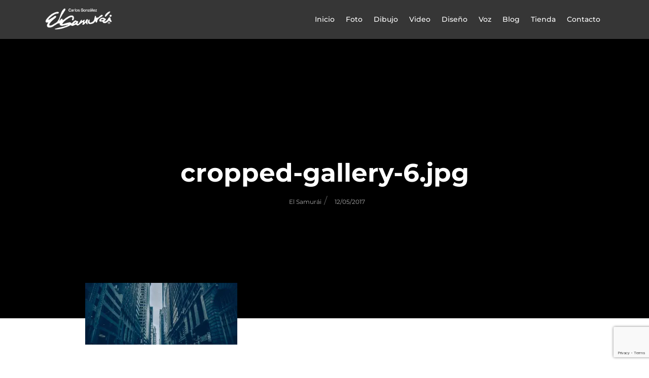

--- FILE ---
content_type: text/html; charset=utf-8
request_url: https://www.google.com/recaptcha/api2/anchor?ar=1&k=6LdHqzApAAAAAGWLXQeyD6sPPBFfdFkovHy2g6P7&co=aHR0cHM6Ly9ibG9nZGVsc2FtdXJhaS5jb206NDQz&hl=en&v=PoyoqOPhxBO7pBk68S4YbpHZ&size=invisible&anchor-ms=20000&execute-ms=30000&cb=sre5al3qomlx
body_size: 49011
content:
<!DOCTYPE HTML><html dir="ltr" lang="en"><head><meta http-equiv="Content-Type" content="text/html; charset=UTF-8">
<meta http-equiv="X-UA-Compatible" content="IE=edge">
<title>reCAPTCHA</title>
<style type="text/css">
/* cyrillic-ext */
@font-face {
  font-family: 'Roboto';
  font-style: normal;
  font-weight: 400;
  font-stretch: 100%;
  src: url(//fonts.gstatic.com/s/roboto/v48/KFO7CnqEu92Fr1ME7kSn66aGLdTylUAMa3GUBHMdazTgWw.woff2) format('woff2');
  unicode-range: U+0460-052F, U+1C80-1C8A, U+20B4, U+2DE0-2DFF, U+A640-A69F, U+FE2E-FE2F;
}
/* cyrillic */
@font-face {
  font-family: 'Roboto';
  font-style: normal;
  font-weight: 400;
  font-stretch: 100%;
  src: url(//fonts.gstatic.com/s/roboto/v48/KFO7CnqEu92Fr1ME7kSn66aGLdTylUAMa3iUBHMdazTgWw.woff2) format('woff2');
  unicode-range: U+0301, U+0400-045F, U+0490-0491, U+04B0-04B1, U+2116;
}
/* greek-ext */
@font-face {
  font-family: 'Roboto';
  font-style: normal;
  font-weight: 400;
  font-stretch: 100%;
  src: url(//fonts.gstatic.com/s/roboto/v48/KFO7CnqEu92Fr1ME7kSn66aGLdTylUAMa3CUBHMdazTgWw.woff2) format('woff2');
  unicode-range: U+1F00-1FFF;
}
/* greek */
@font-face {
  font-family: 'Roboto';
  font-style: normal;
  font-weight: 400;
  font-stretch: 100%;
  src: url(//fonts.gstatic.com/s/roboto/v48/KFO7CnqEu92Fr1ME7kSn66aGLdTylUAMa3-UBHMdazTgWw.woff2) format('woff2');
  unicode-range: U+0370-0377, U+037A-037F, U+0384-038A, U+038C, U+038E-03A1, U+03A3-03FF;
}
/* math */
@font-face {
  font-family: 'Roboto';
  font-style: normal;
  font-weight: 400;
  font-stretch: 100%;
  src: url(//fonts.gstatic.com/s/roboto/v48/KFO7CnqEu92Fr1ME7kSn66aGLdTylUAMawCUBHMdazTgWw.woff2) format('woff2');
  unicode-range: U+0302-0303, U+0305, U+0307-0308, U+0310, U+0312, U+0315, U+031A, U+0326-0327, U+032C, U+032F-0330, U+0332-0333, U+0338, U+033A, U+0346, U+034D, U+0391-03A1, U+03A3-03A9, U+03B1-03C9, U+03D1, U+03D5-03D6, U+03F0-03F1, U+03F4-03F5, U+2016-2017, U+2034-2038, U+203C, U+2040, U+2043, U+2047, U+2050, U+2057, U+205F, U+2070-2071, U+2074-208E, U+2090-209C, U+20D0-20DC, U+20E1, U+20E5-20EF, U+2100-2112, U+2114-2115, U+2117-2121, U+2123-214F, U+2190, U+2192, U+2194-21AE, U+21B0-21E5, U+21F1-21F2, U+21F4-2211, U+2213-2214, U+2216-22FF, U+2308-230B, U+2310, U+2319, U+231C-2321, U+2336-237A, U+237C, U+2395, U+239B-23B7, U+23D0, U+23DC-23E1, U+2474-2475, U+25AF, U+25B3, U+25B7, U+25BD, U+25C1, U+25CA, U+25CC, U+25FB, U+266D-266F, U+27C0-27FF, U+2900-2AFF, U+2B0E-2B11, U+2B30-2B4C, U+2BFE, U+3030, U+FF5B, U+FF5D, U+1D400-1D7FF, U+1EE00-1EEFF;
}
/* symbols */
@font-face {
  font-family: 'Roboto';
  font-style: normal;
  font-weight: 400;
  font-stretch: 100%;
  src: url(//fonts.gstatic.com/s/roboto/v48/KFO7CnqEu92Fr1ME7kSn66aGLdTylUAMaxKUBHMdazTgWw.woff2) format('woff2');
  unicode-range: U+0001-000C, U+000E-001F, U+007F-009F, U+20DD-20E0, U+20E2-20E4, U+2150-218F, U+2190, U+2192, U+2194-2199, U+21AF, U+21E6-21F0, U+21F3, U+2218-2219, U+2299, U+22C4-22C6, U+2300-243F, U+2440-244A, U+2460-24FF, U+25A0-27BF, U+2800-28FF, U+2921-2922, U+2981, U+29BF, U+29EB, U+2B00-2BFF, U+4DC0-4DFF, U+FFF9-FFFB, U+10140-1018E, U+10190-1019C, U+101A0, U+101D0-101FD, U+102E0-102FB, U+10E60-10E7E, U+1D2C0-1D2D3, U+1D2E0-1D37F, U+1F000-1F0FF, U+1F100-1F1AD, U+1F1E6-1F1FF, U+1F30D-1F30F, U+1F315, U+1F31C, U+1F31E, U+1F320-1F32C, U+1F336, U+1F378, U+1F37D, U+1F382, U+1F393-1F39F, U+1F3A7-1F3A8, U+1F3AC-1F3AF, U+1F3C2, U+1F3C4-1F3C6, U+1F3CA-1F3CE, U+1F3D4-1F3E0, U+1F3ED, U+1F3F1-1F3F3, U+1F3F5-1F3F7, U+1F408, U+1F415, U+1F41F, U+1F426, U+1F43F, U+1F441-1F442, U+1F444, U+1F446-1F449, U+1F44C-1F44E, U+1F453, U+1F46A, U+1F47D, U+1F4A3, U+1F4B0, U+1F4B3, U+1F4B9, U+1F4BB, U+1F4BF, U+1F4C8-1F4CB, U+1F4D6, U+1F4DA, U+1F4DF, U+1F4E3-1F4E6, U+1F4EA-1F4ED, U+1F4F7, U+1F4F9-1F4FB, U+1F4FD-1F4FE, U+1F503, U+1F507-1F50B, U+1F50D, U+1F512-1F513, U+1F53E-1F54A, U+1F54F-1F5FA, U+1F610, U+1F650-1F67F, U+1F687, U+1F68D, U+1F691, U+1F694, U+1F698, U+1F6AD, U+1F6B2, U+1F6B9-1F6BA, U+1F6BC, U+1F6C6-1F6CF, U+1F6D3-1F6D7, U+1F6E0-1F6EA, U+1F6F0-1F6F3, U+1F6F7-1F6FC, U+1F700-1F7FF, U+1F800-1F80B, U+1F810-1F847, U+1F850-1F859, U+1F860-1F887, U+1F890-1F8AD, U+1F8B0-1F8BB, U+1F8C0-1F8C1, U+1F900-1F90B, U+1F93B, U+1F946, U+1F984, U+1F996, U+1F9E9, U+1FA00-1FA6F, U+1FA70-1FA7C, U+1FA80-1FA89, U+1FA8F-1FAC6, U+1FACE-1FADC, U+1FADF-1FAE9, U+1FAF0-1FAF8, U+1FB00-1FBFF;
}
/* vietnamese */
@font-face {
  font-family: 'Roboto';
  font-style: normal;
  font-weight: 400;
  font-stretch: 100%;
  src: url(//fonts.gstatic.com/s/roboto/v48/KFO7CnqEu92Fr1ME7kSn66aGLdTylUAMa3OUBHMdazTgWw.woff2) format('woff2');
  unicode-range: U+0102-0103, U+0110-0111, U+0128-0129, U+0168-0169, U+01A0-01A1, U+01AF-01B0, U+0300-0301, U+0303-0304, U+0308-0309, U+0323, U+0329, U+1EA0-1EF9, U+20AB;
}
/* latin-ext */
@font-face {
  font-family: 'Roboto';
  font-style: normal;
  font-weight: 400;
  font-stretch: 100%;
  src: url(//fonts.gstatic.com/s/roboto/v48/KFO7CnqEu92Fr1ME7kSn66aGLdTylUAMa3KUBHMdazTgWw.woff2) format('woff2');
  unicode-range: U+0100-02BA, U+02BD-02C5, U+02C7-02CC, U+02CE-02D7, U+02DD-02FF, U+0304, U+0308, U+0329, U+1D00-1DBF, U+1E00-1E9F, U+1EF2-1EFF, U+2020, U+20A0-20AB, U+20AD-20C0, U+2113, U+2C60-2C7F, U+A720-A7FF;
}
/* latin */
@font-face {
  font-family: 'Roboto';
  font-style: normal;
  font-weight: 400;
  font-stretch: 100%;
  src: url(//fonts.gstatic.com/s/roboto/v48/KFO7CnqEu92Fr1ME7kSn66aGLdTylUAMa3yUBHMdazQ.woff2) format('woff2');
  unicode-range: U+0000-00FF, U+0131, U+0152-0153, U+02BB-02BC, U+02C6, U+02DA, U+02DC, U+0304, U+0308, U+0329, U+2000-206F, U+20AC, U+2122, U+2191, U+2193, U+2212, U+2215, U+FEFF, U+FFFD;
}
/* cyrillic-ext */
@font-face {
  font-family: 'Roboto';
  font-style: normal;
  font-weight: 500;
  font-stretch: 100%;
  src: url(//fonts.gstatic.com/s/roboto/v48/KFO7CnqEu92Fr1ME7kSn66aGLdTylUAMa3GUBHMdazTgWw.woff2) format('woff2');
  unicode-range: U+0460-052F, U+1C80-1C8A, U+20B4, U+2DE0-2DFF, U+A640-A69F, U+FE2E-FE2F;
}
/* cyrillic */
@font-face {
  font-family: 'Roboto';
  font-style: normal;
  font-weight: 500;
  font-stretch: 100%;
  src: url(//fonts.gstatic.com/s/roboto/v48/KFO7CnqEu92Fr1ME7kSn66aGLdTylUAMa3iUBHMdazTgWw.woff2) format('woff2');
  unicode-range: U+0301, U+0400-045F, U+0490-0491, U+04B0-04B1, U+2116;
}
/* greek-ext */
@font-face {
  font-family: 'Roboto';
  font-style: normal;
  font-weight: 500;
  font-stretch: 100%;
  src: url(//fonts.gstatic.com/s/roboto/v48/KFO7CnqEu92Fr1ME7kSn66aGLdTylUAMa3CUBHMdazTgWw.woff2) format('woff2');
  unicode-range: U+1F00-1FFF;
}
/* greek */
@font-face {
  font-family: 'Roboto';
  font-style: normal;
  font-weight: 500;
  font-stretch: 100%;
  src: url(//fonts.gstatic.com/s/roboto/v48/KFO7CnqEu92Fr1ME7kSn66aGLdTylUAMa3-UBHMdazTgWw.woff2) format('woff2');
  unicode-range: U+0370-0377, U+037A-037F, U+0384-038A, U+038C, U+038E-03A1, U+03A3-03FF;
}
/* math */
@font-face {
  font-family: 'Roboto';
  font-style: normal;
  font-weight: 500;
  font-stretch: 100%;
  src: url(//fonts.gstatic.com/s/roboto/v48/KFO7CnqEu92Fr1ME7kSn66aGLdTylUAMawCUBHMdazTgWw.woff2) format('woff2');
  unicode-range: U+0302-0303, U+0305, U+0307-0308, U+0310, U+0312, U+0315, U+031A, U+0326-0327, U+032C, U+032F-0330, U+0332-0333, U+0338, U+033A, U+0346, U+034D, U+0391-03A1, U+03A3-03A9, U+03B1-03C9, U+03D1, U+03D5-03D6, U+03F0-03F1, U+03F4-03F5, U+2016-2017, U+2034-2038, U+203C, U+2040, U+2043, U+2047, U+2050, U+2057, U+205F, U+2070-2071, U+2074-208E, U+2090-209C, U+20D0-20DC, U+20E1, U+20E5-20EF, U+2100-2112, U+2114-2115, U+2117-2121, U+2123-214F, U+2190, U+2192, U+2194-21AE, U+21B0-21E5, U+21F1-21F2, U+21F4-2211, U+2213-2214, U+2216-22FF, U+2308-230B, U+2310, U+2319, U+231C-2321, U+2336-237A, U+237C, U+2395, U+239B-23B7, U+23D0, U+23DC-23E1, U+2474-2475, U+25AF, U+25B3, U+25B7, U+25BD, U+25C1, U+25CA, U+25CC, U+25FB, U+266D-266F, U+27C0-27FF, U+2900-2AFF, U+2B0E-2B11, U+2B30-2B4C, U+2BFE, U+3030, U+FF5B, U+FF5D, U+1D400-1D7FF, U+1EE00-1EEFF;
}
/* symbols */
@font-face {
  font-family: 'Roboto';
  font-style: normal;
  font-weight: 500;
  font-stretch: 100%;
  src: url(//fonts.gstatic.com/s/roboto/v48/KFO7CnqEu92Fr1ME7kSn66aGLdTylUAMaxKUBHMdazTgWw.woff2) format('woff2');
  unicode-range: U+0001-000C, U+000E-001F, U+007F-009F, U+20DD-20E0, U+20E2-20E4, U+2150-218F, U+2190, U+2192, U+2194-2199, U+21AF, U+21E6-21F0, U+21F3, U+2218-2219, U+2299, U+22C4-22C6, U+2300-243F, U+2440-244A, U+2460-24FF, U+25A0-27BF, U+2800-28FF, U+2921-2922, U+2981, U+29BF, U+29EB, U+2B00-2BFF, U+4DC0-4DFF, U+FFF9-FFFB, U+10140-1018E, U+10190-1019C, U+101A0, U+101D0-101FD, U+102E0-102FB, U+10E60-10E7E, U+1D2C0-1D2D3, U+1D2E0-1D37F, U+1F000-1F0FF, U+1F100-1F1AD, U+1F1E6-1F1FF, U+1F30D-1F30F, U+1F315, U+1F31C, U+1F31E, U+1F320-1F32C, U+1F336, U+1F378, U+1F37D, U+1F382, U+1F393-1F39F, U+1F3A7-1F3A8, U+1F3AC-1F3AF, U+1F3C2, U+1F3C4-1F3C6, U+1F3CA-1F3CE, U+1F3D4-1F3E0, U+1F3ED, U+1F3F1-1F3F3, U+1F3F5-1F3F7, U+1F408, U+1F415, U+1F41F, U+1F426, U+1F43F, U+1F441-1F442, U+1F444, U+1F446-1F449, U+1F44C-1F44E, U+1F453, U+1F46A, U+1F47D, U+1F4A3, U+1F4B0, U+1F4B3, U+1F4B9, U+1F4BB, U+1F4BF, U+1F4C8-1F4CB, U+1F4D6, U+1F4DA, U+1F4DF, U+1F4E3-1F4E6, U+1F4EA-1F4ED, U+1F4F7, U+1F4F9-1F4FB, U+1F4FD-1F4FE, U+1F503, U+1F507-1F50B, U+1F50D, U+1F512-1F513, U+1F53E-1F54A, U+1F54F-1F5FA, U+1F610, U+1F650-1F67F, U+1F687, U+1F68D, U+1F691, U+1F694, U+1F698, U+1F6AD, U+1F6B2, U+1F6B9-1F6BA, U+1F6BC, U+1F6C6-1F6CF, U+1F6D3-1F6D7, U+1F6E0-1F6EA, U+1F6F0-1F6F3, U+1F6F7-1F6FC, U+1F700-1F7FF, U+1F800-1F80B, U+1F810-1F847, U+1F850-1F859, U+1F860-1F887, U+1F890-1F8AD, U+1F8B0-1F8BB, U+1F8C0-1F8C1, U+1F900-1F90B, U+1F93B, U+1F946, U+1F984, U+1F996, U+1F9E9, U+1FA00-1FA6F, U+1FA70-1FA7C, U+1FA80-1FA89, U+1FA8F-1FAC6, U+1FACE-1FADC, U+1FADF-1FAE9, U+1FAF0-1FAF8, U+1FB00-1FBFF;
}
/* vietnamese */
@font-face {
  font-family: 'Roboto';
  font-style: normal;
  font-weight: 500;
  font-stretch: 100%;
  src: url(//fonts.gstatic.com/s/roboto/v48/KFO7CnqEu92Fr1ME7kSn66aGLdTylUAMa3OUBHMdazTgWw.woff2) format('woff2');
  unicode-range: U+0102-0103, U+0110-0111, U+0128-0129, U+0168-0169, U+01A0-01A1, U+01AF-01B0, U+0300-0301, U+0303-0304, U+0308-0309, U+0323, U+0329, U+1EA0-1EF9, U+20AB;
}
/* latin-ext */
@font-face {
  font-family: 'Roboto';
  font-style: normal;
  font-weight: 500;
  font-stretch: 100%;
  src: url(//fonts.gstatic.com/s/roboto/v48/KFO7CnqEu92Fr1ME7kSn66aGLdTylUAMa3KUBHMdazTgWw.woff2) format('woff2');
  unicode-range: U+0100-02BA, U+02BD-02C5, U+02C7-02CC, U+02CE-02D7, U+02DD-02FF, U+0304, U+0308, U+0329, U+1D00-1DBF, U+1E00-1E9F, U+1EF2-1EFF, U+2020, U+20A0-20AB, U+20AD-20C0, U+2113, U+2C60-2C7F, U+A720-A7FF;
}
/* latin */
@font-face {
  font-family: 'Roboto';
  font-style: normal;
  font-weight: 500;
  font-stretch: 100%;
  src: url(//fonts.gstatic.com/s/roboto/v48/KFO7CnqEu92Fr1ME7kSn66aGLdTylUAMa3yUBHMdazQ.woff2) format('woff2');
  unicode-range: U+0000-00FF, U+0131, U+0152-0153, U+02BB-02BC, U+02C6, U+02DA, U+02DC, U+0304, U+0308, U+0329, U+2000-206F, U+20AC, U+2122, U+2191, U+2193, U+2212, U+2215, U+FEFF, U+FFFD;
}
/* cyrillic-ext */
@font-face {
  font-family: 'Roboto';
  font-style: normal;
  font-weight: 900;
  font-stretch: 100%;
  src: url(//fonts.gstatic.com/s/roboto/v48/KFO7CnqEu92Fr1ME7kSn66aGLdTylUAMa3GUBHMdazTgWw.woff2) format('woff2');
  unicode-range: U+0460-052F, U+1C80-1C8A, U+20B4, U+2DE0-2DFF, U+A640-A69F, U+FE2E-FE2F;
}
/* cyrillic */
@font-face {
  font-family: 'Roboto';
  font-style: normal;
  font-weight: 900;
  font-stretch: 100%;
  src: url(//fonts.gstatic.com/s/roboto/v48/KFO7CnqEu92Fr1ME7kSn66aGLdTylUAMa3iUBHMdazTgWw.woff2) format('woff2');
  unicode-range: U+0301, U+0400-045F, U+0490-0491, U+04B0-04B1, U+2116;
}
/* greek-ext */
@font-face {
  font-family: 'Roboto';
  font-style: normal;
  font-weight: 900;
  font-stretch: 100%;
  src: url(//fonts.gstatic.com/s/roboto/v48/KFO7CnqEu92Fr1ME7kSn66aGLdTylUAMa3CUBHMdazTgWw.woff2) format('woff2');
  unicode-range: U+1F00-1FFF;
}
/* greek */
@font-face {
  font-family: 'Roboto';
  font-style: normal;
  font-weight: 900;
  font-stretch: 100%;
  src: url(//fonts.gstatic.com/s/roboto/v48/KFO7CnqEu92Fr1ME7kSn66aGLdTylUAMa3-UBHMdazTgWw.woff2) format('woff2');
  unicode-range: U+0370-0377, U+037A-037F, U+0384-038A, U+038C, U+038E-03A1, U+03A3-03FF;
}
/* math */
@font-face {
  font-family: 'Roboto';
  font-style: normal;
  font-weight: 900;
  font-stretch: 100%;
  src: url(//fonts.gstatic.com/s/roboto/v48/KFO7CnqEu92Fr1ME7kSn66aGLdTylUAMawCUBHMdazTgWw.woff2) format('woff2');
  unicode-range: U+0302-0303, U+0305, U+0307-0308, U+0310, U+0312, U+0315, U+031A, U+0326-0327, U+032C, U+032F-0330, U+0332-0333, U+0338, U+033A, U+0346, U+034D, U+0391-03A1, U+03A3-03A9, U+03B1-03C9, U+03D1, U+03D5-03D6, U+03F0-03F1, U+03F4-03F5, U+2016-2017, U+2034-2038, U+203C, U+2040, U+2043, U+2047, U+2050, U+2057, U+205F, U+2070-2071, U+2074-208E, U+2090-209C, U+20D0-20DC, U+20E1, U+20E5-20EF, U+2100-2112, U+2114-2115, U+2117-2121, U+2123-214F, U+2190, U+2192, U+2194-21AE, U+21B0-21E5, U+21F1-21F2, U+21F4-2211, U+2213-2214, U+2216-22FF, U+2308-230B, U+2310, U+2319, U+231C-2321, U+2336-237A, U+237C, U+2395, U+239B-23B7, U+23D0, U+23DC-23E1, U+2474-2475, U+25AF, U+25B3, U+25B7, U+25BD, U+25C1, U+25CA, U+25CC, U+25FB, U+266D-266F, U+27C0-27FF, U+2900-2AFF, U+2B0E-2B11, U+2B30-2B4C, U+2BFE, U+3030, U+FF5B, U+FF5D, U+1D400-1D7FF, U+1EE00-1EEFF;
}
/* symbols */
@font-face {
  font-family: 'Roboto';
  font-style: normal;
  font-weight: 900;
  font-stretch: 100%;
  src: url(//fonts.gstatic.com/s/roboto/v48/KFO7CnqEu92Fr1ME7kSn66aGLdTylUAMaxKUBHMdazTgWw.woff2) format('woff2');
  unicode-range: U+0001-000C, U+000E-001F, U+007F-009F, U+20DD-20E0, U+20E2-20E4, U+2150-218F, U+2190, U+2192, U+2194-2199, U+21AF, U+21E6-21F0, U+21F3, U+2218-2219, U+2299, U+22C4-22C6, U+2300-243F, U+2440-244A, U+2460-24FF, U+25A0-27BF, U+2800-28FF, U+2921-2922, U+2981, U+29BF, U+29EB, U+2B00-2BFF, U+4DC0-4DFF, U+FFF9-FFFB, U+10140-1018E, U+10190-1019C, U+101A0, U+101D0-101FD, U+102E0-102FB, U+10E60-10E7E, U+1D2C0-1D2D3, U+1D2E0-1D37F, U+1F000-1F0FF, U+1F100-1F1AD, U+1F1E6-1F1FF, U+1F30D-1F30F, U+1F315, U+1F31C, U+1F31E, U+1F320-1F32C, U+1F336, U+1F378, U+1F37D, U+1F382, U+1F393-1F39F, U+1F3A7-1F3A8, U+1F3AC-1F3AF, U+1F3C2, U+1F3C4-1F3C6, U+1F3CA-1F3CE, U+1F3D4-1F3E0, U+1F3ED, U+1F3F1-1F3F3, U+1F3F5-1F3F7, U+1F408, U+1F415, U+1F41F, U+1F426, U+1F43F, U+1F441-1F442, U+1F444, U+1F446-1F449, U+1F44C-1F44E, U+1F453, U+1F46A, U+1F47D, U+1F4A3, U+1F4B0, U+1F4B3, U+1F4B9, U+1F4BB, U+1F4BF, U+1F4C8-1F4CB, U+1F4D6, U+1F4DA, U+1F4DF, U+1F4E3-1F4E6, U+1F4EA-1F4ED, U+1F4F7, U+1F4F9-1F4FB, U+1F4FD-1F4FE, U+1F503, U+1F507-1F50B, U+1F50D, U+1F512-1F513, U+1F53E-1F54A, U+1F54F-1F5FA, U+1F610, U+1F650-1F67F, U+1F687, U+1F68D, U+1F691, U+1F694, U+1F698, U+1F6AD, U+1F6B2, U+1F6B9-1F6BA, U+1F6BC, U+1F6C6-1F6CF, U+1F6D3-1F6D7, U+1F6E0-1F6EA, U+1F6F0-1F6F3, U+1F6F7-1F6FC, U+1F700-1F7FF, U+1F800-1F80B, U+1F810-1F847, U+1F850-1F859, U+1F860-1F887, U+1F890-1F8AD, U+1F8B0-1F8BB, U+1F8C0-1F8C1, U+1F900-1F90B, U+1F93B, U+1F946, U+1F984, U+1F996, U+1F9E9, U+1FA00-1FA6F, U+1FA70-1FA7C, U+1FA80-1FA89, U+1FA8F-1FAC6, U+1FACE-1FADC, U+1FADF-1FAE9, U+1FAF0-1FAF8, U+1FB00-1FBFF;
}
/* vietnamese */
@font-face {
  font-family: 'Roboto';
  font-style: normal;
  font-weight: 900;
  font-stretch: 100%;
  src: url(//fonts.gstatic.com/s/roboto/v48/KFO7CnqEu92Fr1ME7kSn66aGLdTylUAMa3OUBHMdazTgWw.woff2) format('woff2');
  unicode-range: U+0102-0103, U+0110-0111, U+0128-0129, U+0168-0169, U+01A0-01A1, U+01AF-01B0, U+0300-0301, U+0303-0304, U+0308-0309, U+0323, U+0329, U+1EA0-1EF9, U+20AB;
}
/* latin-ext */
@font-face {
  font-family: 'Roboto';
  font-style: normal;
  font-weight: 900;
  font-stretch: 100%;
  src: url(//fonts.gstatic.com/s/roboto/v48/KFO7CnqEu92Fr1ME7kSn66aGLdTylUAMa3KUBHMdazTgWw.woff2) format('woff2');
  unicode-range: U+0100-02BA, U+02BD-02C5, U+02C7-02CC, U+02CE-02D7, U+02DD-02FF, U+0304, U+0308, U+0329, U+1D00-1DBF, U+1E00-1E9F, U+1EF2-1EFF, U+2020, U+20A0-20AB, U+20AD-20C0, U+2113, U+2C60-2C7F, U+A720-A7FF;
}
/* latin */
@font-face {
  font-family: 'Roboto';
  font-style: normal;
  font-weight: 900;
  font-stretch: 100%;
  src: url(//fonts.gstatic.com/s/roboto/v48/KFO7CnqEu92Fr1ME7kSn66aGLdTylUAMa3yUBHMdazQ.woff2) format('woff2');
  unicode-range: U+0000-00FF, U+0131, U+0152-0153, U+02BB-02BC, U+02C6, U+02DA, U+02DC, U+0304, U+0308, U+0329, U+2000-206F, U+20AC, U+2122, U+2191, U+2193, U+2212, U+2215, U+FEFF, U+FFFD;
}

</style>
<link rel="stylesheet" type="text/css" href="https://www.gstatic.com/recaptcha/releases/PoyoqOPhxBO7pBk68S4YbpHZ/styles__ltr.css">
<script nonce="yY0UQSx94wi72oRzaAsrBA" type="text/javascript">window['__recaptcha_api'] = 'https://www.google.com/recaptcha/api2/';</script>
<script type="text/javascript" src="https://www.gstatic.com/recaptcha/releases/PoyoqOPhxBO7pBk68S4YbpHZ/recaptcha__en.js" nonce="yY0UQSx94wi72oRzaAsrBA">
      
    </script></head>
<body><div id="rc-anchor-alert" class="rc-anchor-alert"></div>
<input type="hidden" id="recaptcha-token" value="[base64]">
<script type="text/javascript" nonce="yY0UQSx94wi72oRzaAsrBA">
      recaptcha.anchor.Main.init("[\x22ainput\x22,[\x22bgdata\x22,\x22\x22,\[base64]/[base64]/[base64]/ZyhXLGgpOnEoW04sMjEsbF0sVywwKSxoKSxmYWxzZSxmYWxzZSl9Y2F0Y2goayl7RygzNTgsVyk/[base64]/[base64]/[base64]/[base64]/[base64]/[base64]/[base64]/bmV3IEJbT10oRFswXSk6dz09Mj9uZXcgQltPXShEWzBdLERbMV0pOnc9PTM/bmV3IEJbT10oRFswXSxEWzFdLERbMl0pOnc9PTQ/[base64]/[base64]/[base64]/[base64]/[base64]\\u003d\x22,\[base64]\\u003d\\u003d\x22,\x22w71OwpvDnsOdwrgpGm/Dqh4awr84L8O2UXdvXcK+wrVKTcOWwoXDosOAE07CosKvw7LCqAbDhcKQw4fDh8K4wqEewqpyc3xUw6LCniFbfMKYw4nCicK/d8Omw4rDgMKKwplWQHdPDsKrC8Kywp0THMOyIMOHKMOmw5HDumXCrGzDqcKqwp7ChsKOwp1WfMO4wqrDqUcMOifCmygFw6spwoUewobCkl7ClMOZw53Dsmh/wrrCqcO4Iz/Cm8O1w4JEwrrCjSVow5tXwpIfw7pUw6vDnsO4WsOSwrw6wr1JBcK6CsOySCXCvHjDnsO+VcKmbsK/wp55w61hHcOlw6cpwqlow4w7IsK0w6/CtsOxc0sNw5sQwrzDjsOiLcOLw7HCrMKkwodIwp3DisKmw6LDkMOyCAYhwoFvw6gjLA5Mw4FoOsOdD8OxwppywrNEwq3CvsKCwqE8JMKpwq/CrsKbGETDrcK9dCFQw5B+MF/CncOAC8OhwqLDnMKOw7rDphsow5vCs8KdwpILw6jCnxLCm8OIwq3CusKDwqctMSXCsEhyasOub8KKaMKCNsOkXsO7w5VQEAXDg8KGbMOWUAF3A8Ktw4wLw63Cn8Kwwqcww5rDs8O7w7/Dpk1sQxhwVDxAOy7Dl8Oew5rCrcO8ThZEACXCpMKGKmFTw75ZT1hYw7QFaS9YF8KXw7/CojUZaMOmW8OLY8K2w7RLw7PDrSVAw5vDpsOBccKWFcKBGcO/[base64]/[base64]/[base64]/Dhl/CgFg7w51uLznCvsOSR8K+w4rCr8Kxw7XCpXcNEsK3fz3Dp8KTw6TCkjLCtzjCpMOXScOkc8Kkw5RVwpHChhJ8AG0jw7lFwrlGG0NgVkl/w6I6w4ZKw7zChUUCKFjCv8KFw50Mw4gBw6rCusKhwr3Dm8OMecOofEVNw4xowpcIwq4jw7E/wqnDp2nCol3CncO2w7tkNhc6wpbDpMKIb8OTbUkPw6A3FzskdcOdb0QVb8OFIMOqw5HDkcKZRibCssKTdTt0AFN8w4rCrg7DhGHDpXILTcOqS3nDlxlIa8KeOsOwAcO0w6PDksK3PW1ew6TCq8Oww7VHUSdlalnDmhdPw4bCrsK5RXLCpHNrBhfDt0/DtsOYB0Z9AWDDoHYjw5kswr7CqMO7w4zDgXTDq8KzD8O5wqDDjQEpwq7Cg1zDi3UUa3/[base64]/CqsKLwpMMYMKzw7B2RmXCuH5mAcOwcMO8KcOZG8KbdXfCqwDDmVTDlE3DgzPCjsO7w6sQwo1aw5TDmsKew4XCqCw4w6wvX8KMwrzDq8OqwoHDgRNmY8KIQMOtwr8JLR7DscKYwoMKCcK8VsOrEmHCk8Krw6BAG0hXZz7CnQXDgMKlJDrDlH5sw5DCqBXDkB/DpcKcIGrDjkrCg8OKbUs0wp4Lw7Q1XcOhY3FFw6fClFnCkMKoJnnCpnjCgDBgwo/Dh2LCmcOdwq7ChwBtYcKXdcKFw5NHRMKWw700bsK9wqrCkjhSQgkWAGLDlRxJwps2X3AobSECw5sDwqXDiTRLH8OsQTTDqRPCvnHDp8Kob8KXw5lzcBY/wpIMdV0fSMOUaEEAwrrDkANBwp98T8KkESMCHsOlw4PDoMO4wpLDnsOjYMO+woAmaMK/w6nDlMOGwrjDtV0HcQrDjmwFwqfCv0jDhQkFwqEAPsOFwr/DuMO9w6XCoMO6MFbDvQkEw6LDnsOBJcOHw6Y7w4zDrXvCmz/Dv1XCpE9le8O2cCnDrAFWw47DoVAywpRiw60NHW7DtsONJsKRecKAUMO6QsKHQMONdhZ+HsKfS8OkR21ew5bCrynCsFvCrRPCsh/DsU1ow5wqFMOvYlQhwqTDiQNWIULCp3kzwq/Dm23CiMKXw4/CpWEVw5HDvBszwp3DvMO2woLDlsO1Mm/CjcO1LQIYw5p3wr9bw7nDrh3CiQnDv1NyWMKdw64FUMK3wogtDmvDvMOEbyFeMcObw7fDtAXDqQtVVSxuw4rCncKLecOmw4E1wpVywpdYw4lcRsO/w6jDvcOucRLDpMOPw5rCv8K4A0PDrMKjworCknXDpkLDiMOWQTUFSMKuw4hIw7fDqnbDt8O7J8KKfDXDvnPDoMKoHMOCKhcMw6YFQMO2wpMBEMKlCCYDwqTCk8OJw6Rewqg8NFnDoFUBwpLDg8KewqXDjsKNwrN9BT3Ct8KyH3AUw4/DosKzLwo+EsOowpDDnRTDrMOhYEpbwrzCvMK7ZsOhVWPDn8O/w6HDssOiw4nDqWInw6BzXxVxw7NLXGsRHWfDg8O0JGfDs1PCrmHDtcOvOmPCsMKmCxbClEfCj2cEB8OOwq/CljDDu1QkAEPDrELDiMKCwqUKGmMgV8OlYsKkwqTCvsKTBw/[base64]/[base64]/ClMOBLsOiFCVjOmPCjcOoAzl6b8KswqcQJMOmw4vDjDAVeMKgNcO5w6TDkhTDgMOpw4h8LcOgwoPDoUhfw5HDqsOswqhpMX4JKcOFLBbDj1IlwpV7wrPChhbCrDvDjsKew4wBwr3DsFHCosKww7XDhSbCnsKSNsOtw7IFRVfCnsKrSyUewrN6w7/CmcKrw6HCpMO1aMKlwr0FYCfDpsOTc8KjbsOsUcKowrnCiQrDl8KDw4fDuAo5Kk1Zw5hoZlHCqcKSDm9YIn9ew6Faw53CiMK4ChLCgsKwMGbDpMOEw6/CnUTCpsKYecKdbcKIwqESwpIrw43DnB3CkE3CrMKWw4FtZ1VXY8OWwrHDtH7CjsK3PC7CpiYzwpPCsMOawpAzw6bCo8ORwpjCkCLDtG9nV1vCh0YQMcK2D8OVwrlHDsOTSMOKQFsfwq/Ds8KjeDTDksKLw6U8DHrCvcOhwp1bwocvcsOdH8KSTTzCjWk/[base64]/c3c1w43DmzvClMKJUMKiw7oAwpDCusORw6MiwqnCg0MWJcOiw70QF3wsbGENaHs2fMOww4VaUy3CuVzDtykUAHnCtMONw4dFYHN1wpEpYkBdDQNkw75Sw5cOwoQmwoPCuwnDqGXCrA/CixfDqghMSTEHW1/CoQpQN8OawrPCsk7Cq8KrbsO1E8ODw6jDhMKBZsK8w5F1wr/CqirCuMOGdxUkMBUqwpUfBiQww5QZwoN+HsKjPsObwrMQEVXCrj7DrFvCtsOpw6N4VzFNwq/DgcK7NMKlFMOMworDgcK+cA8LGGjDpSfCrcOgccKdWMKjNhDCnMKcSsOoT8KICMO/[base64]/[base64]/[base64]/CqDHCoHjDgEzCsWbCgWxswqHDuiTDtsOdw6LCgSjCt8ObMgdqw6Buw48gw43Dn8O1Txx+wpwvw5x9fsKOBsOaXcOvAHVlTcOrAjvDicKITsKWdQNxw4/Dn8Otw6fDrMK6Ok8Bw51DFDPCt2TDqMOUDcKXw7TDmyjDlMOWw6t+w7kuwodXwrZqwrfClSxbw4AVTRxkw4XDmsO/wrnDpsKRwrTDosK0w7g/[base64]/DiljDiAomLMO8EsKgTsKeEcOBw7zDlWpMwo/CjHlvwrk3w7Raw4DDn8K9w6HCn2rCr0XDtsOnMxnDpgrCssOiBXZaw4dEw5vCpMOIw7JZBRnCqsOHHkZYE0UlNMOwwrBlwpVjKBNRw6dBw5zCocOKw4TDgMO5wr99bcKGw4tbw4/DqcOew6diZsOFXwvDrMOlw5FcIMK0w4LCv8O3TcKzw4tww5Nzw7howprDgcOdw5Ulw4nCqnzDkUZ6w6DDj2vCjDtQfEPCvkHDq8OVw6vCt2/DncK+w4HCvwDDgcOmYcKRwo/CkcOuVhhgwpLDmMOqY0DChlN8w6/DgSAtwoIiLX/[base64]/CvyNwIxLDucOVw7wrw4xyZQ/[base64]/CjiNKUcKXfgDCn8OMwplTwq5nEMOVUhrDh0jCmDkaw6M/wojDmMKSw4/[base64]/w5rDrlzCi25YccOtw4JUwrtMW8KywpfDlSbDlQHDjMKXw4TDvVNneBtAwoPDgh87w5XCnknChU/[base64]/CqmfDt0gHwqhoXEvDrjFMwqw2AAHDiGnDpcK8ZzjDmFDDkEDDhMOjM3YoPlY/wrZgwp00wr1bZxJ7w4XDssK2w5vDsiAKwpwQwqnDncOuw4wKw5rDicO/bGdFwrptcBB+wo3Cj1JOLcOgw67CjmtSKmnCnFRjw7XClkRpw5rCpcOyXQZkQSjDoBbCvzQNSR9WwoN+wrECMsOaw4/CqcKDW1AMwqN+XBjCscO7wrU8wo1TwqjCpljCpMKVJT7ComRra8OZPCLDiStAQcK3w6M3KFhlBcKtwqRUfcKJf8OnQydQVg3CusOzOMKeSV/Cp8OwJxrCqw/CvDBVw47Dn3wNUcOswoDDomIJCzItwqvDm8O1eBIXOMOTGMKNw47CuVDDg8OlNsODw7RYw4rCosKxw6fDoAbDplDDpsObw7LCrVDDpXXCqMKow7E5w51/[base64]/DqMKiMHTClj3Dj8OpD8Khwr0Mwp/CqsO+woPDtcK5QMO0wrbCkW4HUMO/wp3Cs8KLLl3DuFciAcOmEXdMw6DDgMOMR0zDgCk8e8Oyw74vPXkwfELCg8Onw6dDa8OLF1HCixbDpcKrw4t9wpwNwqnCvEzDjQpqwqHCisK7w7kUEMKTDsOjNQLDtcKCPkdKwolMOgkYVFbClMKLw7Ena0pdEsKpw7fDlF3Dj8Kbw6B+w5FewrnDhMKWImY1Q8KzPS/Cu3XDvsOAw6ZUHnrCqcKRa07Dp8Kiw4YrwrZAwpl/[base64]/[base64]/DmTXCr1zCszfCl8OMw7Z1w7dqQcKbwrEZRSI9aMOgJnRlfcKpwo57w6jCkQnDqVnDuV/[base64]/wqJbwosfwphIw68KasO/X0HDlGjDucKWOE7CpMOvworCrsOpSypcw6PDgSFNRDHDiGTDo3MTwod1wpDDlMOxHhdDwp0LZsKXGg7Cs3lBc8OnwqzDji3CosKbwpQCBhLCq1J8BHbCvwMDw4HCmW9Ew7/Co8KQaVvCs8OVw73Dlx93AmM8w7R2NH/ChkYfwqLDrMKXwoDDpS/CrMOaTW7Cim/[base64]/[base64]/wp7Dk8OXw71ETSJVwprCiMKaNnnDl8KHXcK0w4s/w583V8OEAMOZD8Kvw6YwWcOmCGrCiX0Dd1Mlw5TDll0DwqbDjMK5bMKRLcOswqXDosOhLnDDlMODO3k0w7zCvcOpM8OcIHHDlsKJTCzCusKswr5Iw6RXwoHDncKmZX9zCsOmRV/CvGFJA8KbCBvCrcKSw7x5ZSzDnBvCt3zCo07DtzMmw71aw5DDsFvCohBxd8OQYH0sw63Ct8KSHVLChyrCusOSw78zwqs6w5w/aBnCsgHCiMK9w4x/[base64]/GCBFw4gIKMOQw7HDuERqAWlVEcO+wo8GwqoMwq3CpcKOwqNbUsKGTMOcMHLDq8Oaw4IgfMK/cVs7P8OdOHHDmQ85w5wpGsOZJMO6wrR0aiwTQsKPXA/[base64]/DssK/YQoYwoDDlcKXw7QAw7/[base64]/Cn8Ogf8O8w69qYMOOOMKEHj59wpvCrMKmKsK/TMKEeMOZa8O4QMKpR19aZ8OcwpRcw43CksK6wrpIJ0DCkcOVw4fDtAhVExU5wobChnwyw7HDrXfDgcKkwqQTXg/CvcKeDQHDpsOVdQvCg03CvWNub8KNw7LDvcKnwqloMMK4dcKFwpA1w57Cq0l8PsOkf8OiYAEcw6fDh0RQwoYPG8ODfsO4GRLDsmJ3TsOBwrfDqRzCncOne8KJaU0/LEYUw5BKCRfDqH0Gw4vDiWPCrVRYCB3DmQ7DmMOMwpwyw5rDisOiJMOJbQ5vc8OLwpYBG0TDpcKzHsKqwqnCuRBtH8Obw7c+QcOuw7lIcCUuwrFbw7zCsxV/[base64]/[base64]/Cm8OIN1zCtH5bwq4gVMK5wpHCiwNAUWLCoSnDrG4zw6zCmz0EV8O7Ag7CqjbCohduQRLCv8O4w5dYaMKVJMKlwpVKwp4VwosbJE5Ywp7DocOvwoTCrnFrwr7DtXINN0JzJMOIwpLCjWTCrz05wrDDqCgsR1sGGMOnEyzDlMKdwp/DuMK8ZFjCoSVvFsKOwrwCW2jCm8KxwoVaPlVtecKuw7/Cgy7Dt8ORw6RWVUTDhU8Ww6ILwqNmCcK0My/DlAHDrcOFwo0ow5h2GRzDr8KXRW7Cu8OIwqrCiMOkSQp8NcKiwoXDpFlTWWY+w5YULynDoEzCnmN/XcOgw7EpwqPCpW/DhVvCuB3DvVHCijXDi8KEU8K0R3AdwoonQS1rw6oPw7oBI8KkHDZzSnU6PDUlwqzCtVXDiUDCucO3w6Utwocew7LDiMKlw4RubMOkw5vDpMKOIirCh3bDjcKewpILw78lw7QxIGTCinJ/w6YINTfClsOsEcO8Vz3Cv00xPsO3w4c7aGkNE8OCwpXCvCUxwpHDqMKIw43DmcO8LAAcTcKCwqDClMOzdQ3CtMKxw4bCtCvCicOywobDvMKPwrNQdBLCnMKfecOaUSbCg8KhwqbClxYCwrvClFQ/[base64]/DojzDqhhzB8K1HMOfRxrCgsK1LGBYw5nCmT3CgDkDwobDosKaw5cuwqzCvsKhOMK8AcK2BsOywrwtNgDCpm5reyfCkMOjKQYUP8OAwqcBwoVmRMOgw4YQwq5vwrhOeMOBOsKgw518VDR4w5dtwp/CksOdSsOVUDfClMOiw5h7w7TDs8KAXsOXw5XCu8OLwp4nw4DCpMO+G0DDm0ExwqHDo8KDdyhBecOIGE3DrcOdwpVww53Cj8O/w5RJwpLDgl1qw69Wwpo3wpsUTA7DikLCj1HDlw/Co8O+N0TDsh4SecObY2DCsMOWw4ZKG0BtIn9FJcKXw5vCmcO9GE7DhQYRLEMUXVbCkyMIeQ4QHlYGC8OXO0/Dn8K0HsO4w6nCjsKHbGMwFTPCgMOfSMK3w7jDsmXDkk/DusO3wqDDhSFKIMKowrvCkA/DhHTCqsKfwrPDqMOkcWNbPy3DsnozUhJeC8OHwr3CrnptUkw5bw3CosK0aMONYsOUHsKqPsOxwpFnMizDk8O+W2rDicKVw51QZMOuw6FNwpvCtUFFwrTDlGs3I8Ova8Obd8OJRQfCvHzDvXlywq7DpxrCsV4zR27DhcKsK8OsczXDmktRG8K4wptKAh/DqgF1w4xKw43DnsOxwrlgHnnCny/DvgMzwp3ClhAXwr/Dnw9Hwo/[base64]/[base64]/ClMKOw7jCusOZecORw4AxwrPCvsKDAVE5Y2MNFcKnwqTCnEzCn13DtTAfwoIjwpvDksOLCsKZKA7DrnI7ScK6wozDrxIrT3Myw5bCjChCwoRFYXrCoy/[base64]/wrTDiww4woApw7lyw4Y9wrjDssKRNHzCisKvw4okw4DCs0kmwqBaCndTEBPCqjfCpwUiwrghcsKkXxAEw5vDrMOkwq/[base64]/JhvDlMKSecKJWVlOflZ2w6sUU05bSsOHQMK/w6PCrcKIw7pVdMKOC8KcPSZ2FMKQw7rDj3fDqVjCmFfCpltuOMK2JcOgw7xJwo4/wrtzY3rCp8O7KizDrcKBL8O/[base64]/CtcKHw7/CqHNjTsO2w5oNaETCmcOtEjUjwpAbO8OdXDU4TMO/wqFGW8K2w4fDtlHCrMKowogBw4tDCcObw6YjdGkYXQRkw5I2YVLCj2Ynw6vCo8KSaH9yMcKvN8O9SQBxw7fCrHxcFzVJN8OWwr/DuiZ3wo5Xw7s4HFrDmwvClsK7O8O9woLDp8O7w4TDgMOjLw/DqsKHZhzCuMOFwq9qwovDlsKywrx/[base64]/wpbDv8K/wqrDtVYZw5dpwrY2TMOmwofCpsO0wqHClcK8WEIAwoXCnMK4LTfDlcK9w7IDw7vDvsKBw49LU3TDr8KWeSnClcKAwohWXDp0w51iEMO3woPCl8O/J3wawpETVsOAwqJvKRZOw7RJb1bDssKLTiPDvUkAXcOUwoTCqMOSw6XDhMOaw6Juw7XDisKpw4Jiw7nCosOdwr7Do8KyBCgpwpvChsOFw6vCmn4dJC9Ww73Du8OJMnfDolnDrsOWFyTCqMO3aMKLwobCo8OQw5vCucK2woJ5w6g8wqhGwp3DnWjCmXLDgm/DtcKLw7/[base64]/[base64]/DjirCg8K+ZV4bw7bCs8K3ZCfDqsKBw6U4VHTDsEDDo8KaworCv0wpw7bCi0HCr8O3wotXwoUnw6zCjRsqScO4w63DjUd+JsOnUMOyPzrDi8OxbRzCksOAw7Y1wqxTJh/Cr8OJwpUNccO/wogRbcOhS8OOCsK1f3Ncw4BFwpBEw4fClm7Dmg7CmsOvwovCrMKjFsKKw6nCpjvDvMOqe8O5eGE7DyIwNsK5wrzCmR4hw4DCmRPChBPCjBtdwpLDg8K4w41AHHUTw47Ct3vCjcK2e3I0w4AZeMKXw7trwrd/woHCiVbClW0BwoYTwoYNw5PDhsOJwrbDq8Oaw6o7BMKPw53ChDzDrsOIV1HCmVzCrcOvNV7Cl8KPSFLCrsOXwqsZJCVBwq/DhioTbcOuS8O+woPCpyHCvcKhRMOwwr/ChQtlIS3ChkHDhMK8wqpAwoDCt8OvwrDDmz3DgMKkw7TCiAwnwo/CkSfDqcK1JScSPxjDvcOOXgPDt8KBwpsRw5XCjGYTw5NUw47DiwjCoMOawqbCtMOXMMO4AcOFBsO3I8K/w7l5ZsOxwp3Dm00he8KdLsOHRMKJLcOBIRrCpMO8wp0vQRTCpS7DkcKLw6vCrSQrwoVdwpjDo1zCoCVewqrDkMONw6/Dgm9Gw7lvIsK9dcOjwr9HT8OJLB0yw47CggHDpMKowqISFsKLDQg7wo4rwpoNJDLDpg4Zw5M4wpZ0w5fCpmrDuHFfw7fDkQY5KkLCiXd9wq3CiE7Cu2rDoMKvG0UAw4/ChT3Dgg3DqsKtw7bCgsK4w4xGwrFnNh3Dh2Jlw53CgsKjDcKAwrPCvcKowrkOIsOVHcKqwptGw64NbjQJaBbDlsO5w7fDvD7CjnjDsHPDkXEAb14UcR7Cs8KmNUklw67CuMO8wrh4esO4wp9/[base64]/DjRsXGcOgwprDiVFbw5XCsMOaTm4Hw4fCl8Ogw6/DlMOZTDd2wowLwq3Dtic/Yk7DrhrCucOJwpjCkxlQEMKmPcOWwprDp3XCtXrChcKuP1orw5N6M0/Do8OUWMOBw53DrUDCmsK2w7YuZ1Vqw47CrcOXwrUbw7XDr2PDigPCglgqw4bDtcOdw6LDsMK/wrPClHUNwrQoW8KbKVrCvAfDpEYrw4QpYlEDFsKuwrlBGkkwe3rCsiHCjsKjfcKyPGbCsQAvwogYw7nCnFBtw4MTYxLCpMKYwrFFwqXCmMOib3wWwo/DocKAw4MDLsOew5wDwoLDtsOyw6suw5JWwoHCocOrKlzDvFrClsK9eFt3w4JrbDXCr8K8A8K2wpRww4VowrzDs8Knw5cXwqLCg8OGwrTDknd7EBDCvcKJw6jDmhVwwoVuwp/DjwQmwpfChwnDrMKDw7Mgw6PDisK2w6A/JcOuXMOwwpbDgcOuwo4vTiNpw6wGwrzCownCizlWSBYPOFDCv8KSWcKdwp54A8OrDcKBQRBpdcK+ADoCwoZ+woBDe8KdWsKjwpbCg1vDphUXGsK2wqvDgR0acsKtJsOueFs4w7/DvcO1GlzDtcKtw40+GhXDtsK8w6dhDMK+cifDqnJSwqxYwrPDgsKFXcOcworCjsKlwqbCoFBqw4jCtsKULjLDocOvw5FgN8KxPRk5BsKwcMO3w67DtUtrEsOZbcOqw63Cux7CpsOwY8OQcxPCmMO5fMKlw4RCASpCNsKWH8O/wqXCoMK1w6owKsK3XcOXw5Vuw6PDhsOCFGfDpygVwrRCCHRJw4DDmH7CkcOOJX5iwpEcPkjDh8OWwozCmMOwwqbCt8KewrXDmwQ5wpDCqkPClsKGwokgQS/[base64]/[base64]/[base64]/[base64]/wooWfCE4NhEMw4LCqMKZwrDDmMK+w7NSw4cWPh0tw5tOTT/CrcKfw7rDs8KYw5bDiCfDjRgLw5jCvcOUH8ODZwrDnGnDh1TCrcKcRAdSc2rCmXvDrcKYwoNlZA1aw57DgRQ0aVvCr3LDiD8IVwjCpcKlScK2bRFWwq1kFMKwwqQVUWA7GcOow4/ClsKiAhF2w4rDhcKsNXYJCsO+NsOWKz3Cnmcqw4LDjMKFwowBHAjDisK0H8KPAiTDjyHDg8KsfRBlASHCvcKZwq8PwoMCIMKgVMOIwqDCh8O3ZWB4wr9vQcOPB8K2wq3CqWBeKcKgwphrKjsCD8O7w5PCgW7CkcOXw4TDq8O3w5/[base64]/CpsKiAxpfw71yw4jDrixgw4vDsMK3CD7DjsKBw7AhPsOzN8Kiwo3DlsOLWsOJT39IwpQ4AMO9VcKcw6/[base64]/[base64]/DvwZzw4/[base64]/fcODXWnDs8OiYjMKWg8Pw6x3wpfDnsKhw5hYw5jDjAN1w6zDosOtwpTCl8KBwqXCmcKIYsOfBMK7V3k5XMOAFcK/DsK5w54gwpd7QA8zf8KWw7QucsO0w47CpMOQw6chJzTCgcOnJcOBwpvDsknDtDUOwpEUwpxIwpYjeMOcYcOhw4QEETzDmVXCvi/CncK+WyI+UgoGwrHDiX1kCcKtwoBewoA1wrrDvHjDt8OcA8KFY8KLCcOUw5QEw5s3cE5FAmJew4Iew7YDwqAiRAPCksKjV8K5w75kwqfCr8K1w4XCvmpnwrLCo8KaN8Kaw5XCn8KrT1/DiULDusKCwp/Dt8KyTcOXAw7CmcKIwqzDvC7CvsOfMjDCvsK5VGUHw6w/wrLDjDfDl1XDnsKpwooFCUTDqg/[base64]/CrMO4FQrCqMK5IF/CrcKiTBjDuDnDnHDCqQrCl8KMw7oKw53Cu0thb0HDjcKYcMKkwq1gL0PCl8KcGCBZwqt/JjIwUEJ0w7XDp8Omwq5TwqvCm8OlPcOUBcKsCgrDn8KtDMOrGMOBw7JZQWHChcOGHcOzLsK5w7F/[base64]/DjcKKacKeMcKOSSVXwr8FFzvCiMOHGngSwqTCsMKtIcKvZkvChUzCjwUMZ8KiRsONX8OAKsKIRcOPLMO3w4DCgC/CtUfDvsKjS3zCj2HCv8KcW8KtwrLDkMO4w5M9w6vCnVhVByvChcOMw5PDvQ/[base64]/DuH/DtwwHw7DCqlzCpsOAXsKxwpZdwoTDjMKOwrITwoTClMKRw5NGwotRwonDjsKBw4bCnSTDqgfCvcOifxDDiMKCTsOIwqDCpErDqcK/w5ZPV8KRw64xL8OLacK5wqoYLMOKw4fDj8OtVBrCnV3DnWgfwoUVU35AMBDDnCDCtcOuP3xXw7ECw45uw4vDhMOnw5FbAsObw6xdwqJEwrHClQjCuGvCmMK4wqbDgXPCvcKZwpbDvjHDhcO2ScK2bAjCsQnDkkLDosOfd0Nvwr/CqsOHw6gfDwZLwozDtSbCgMKmfX7CnMO+w7TDqMKWwqbDncKtwq03w7/Cu2jCmDjCu3/DicKkKxDCiMO+WcOgT8KjE2lUw4/ClVzDnxAtw6/[base64]/[base64]/OABSwrVqVUFOwqsVwq1XTTHDjcOwwqBOwokCZhDCmsKDEUrCuUEhwrbCmMKNSwPDmzw2wrXDs8KEw4LDssKOw4ouwrtoAw4hCsO2w7nDghnCiktsbTfCoMOEdcOcw7TDu8Kyw7DCqsKpw6vCjQJ/[base64]/Dh8OXNsOFw6puw7Nww5Fvw6PDlC07IyUIeBtPEErCmsOtSzQ6I0/CvGnDlgHDiMOKPF5IKU4sOcK5wqrDqmN5IjYjw4rCnMOAMsO0w78PMsOTNV1XG33Co8KYJh3Cpxt5bMKIw7jCn8KsP8OELcKcNyXDjsO/wp3Dhh3Dr2pvZMKwwqbDr8Ozw5Vaw4xEw4fDnVfCjQcuIcOmwr/Cu8KwAixkTsOhw65wwqrDmlfDvMK/Un9Pw40gwq4/S8KQfV8JT8O/DsO4w7HDn0BawpFKw77DmXQXw58qw6PCvcOuSsKlw7jCty1cwrIWax4vwrbDhcKbwr/DvMKlcW7Dv2vCmcKJfDgaMmTDh8KwGsKFdFd6ZxwaLCDDvsOpPCAUDF4vwr/[base64]/Dp2rCjyRsYsObG3zCm8KCNcKDHSrClMOcQcO/A3jCvcOSJFzCrxnDrMOiS8K6YA7DgsK+Rj0SIFlxAcO4ETwKwrpBW8K/w5NWw6rChnIxwojCjsKEw57DqsOHJsKuLjolYT8DTAvDtcOKKkNbLMK6aVrCqcKLw53Dq2sxw5jCp8OsAg1cwrY4FcKfe8KGUD3DhMKDwoZrTGTDhMOJLMKmw4g9wpPDuhXCkDXDrSkIw5cMwrnDk8OawqgxLF/DmsOgwrbDuh5Xw6bDpcKNLcK5w5rDuDjCiMOiw4DCi8Kbw7/DvcOGwr7ClE/DqMOTwrx2TB0SwojCtcOGw7zDnwg7OzvCpnlbYcOlLcOgwovDs8KTwqwEwrkXHsOqVA3CkjnDhFHCnsKrFMOmw7p9EsO4X8KkwpzCgcO4BMOqbsKpw5DCj2EtFMK0ViHClR7DsHjDuGMpw5BSBFTDucKKwr/[base64]/CqHHDlyXDqsKEwqzCuMK/woHCuApBK8KvcQnDs8Kwwr5WJE7DqWHDvkHDlsOJwpTDpsORw5N7OGfCqjDCu25MIMKCwp3DkQXCpkbCsUNNNsK3wrIICzUSF8KUwpsOw7rCjMOWw4EgwrzDiHpkworDu0/[base64]/Cl8K7Z8KUDFTCuVFFw6Yow7zCt8KOwrzClsKjd8Kfw75cwpAnw5nCoMO7aWZZW2l9wqVpw4IhwqXCo8Kew7XDgx/CpEzCvcKWBSPClMKSWMO1fcODS8OjaHjDtcOEw5BmwpLCsV9xXQPCuMKKwr4PS8KCYm3CsQfDj1EQwppcbgZMwroYSsOkPybCnSPCg8K7w7dewr0Ww6LCumvDl8KVwr9twoIPwqBrwolvWTrCsMKKwq4PPcKSb8OjwoVZcUdYJBglK8Oaw7l8w6vDqEtUwp/DrV9dVsOiOcKLUsKhecKUw5JaSsOnw5g+wqnDmQh9wr8+N8K+wqYMAQAHwrs/[base64]/[base64]/Cq8OSZiXCgsOvUDM/wrQewqRxw5zCjgjDksOcw51vfsOJHcKOKcKVe8KuWsO8ZcOmVcKqwptDwpcCwrBDwqVWecOIWhjCrsOBc2wLHj0+EcKQQcKsT8OywqJWcDHCsVzCmgDDn8Omw4QnWRbDrsO4wrPCtMOww4jCu8Opw6gibsK/L00RwrnCpsKxYlTCrgJJc8OwemPDvMKow5VWSMKfw75XwoHDisKqDihswpvCj8KNCRlrw4TCl1nDulbDk8KAV8OpMXRPw5/DrX3DtmPDqG9rw6Vpa8O9w6rDhExlwoVPw5Eya8Oyw4c2JTzDiAfDucKAw4tGJsKbw6dDw4tWw7pTw791w6Ivw5HCnsOKA1XCmiEkw5wVw6LDp1fDig93wrliw70mw710w53CvAkQQ8KOd8OJwrnCn8Oww6NCwo3Dm8Ojw5fCoEQpwrknwr/DrifDpWrDgkDCs0/Cg8O2w5XDvsOTQV5iwrA5wpLDhEzClsKuwrHDkxxDPXTDisOda34oFcKbaSQVwpXDpjHCssOdFXTDvcOhK8OQwo/Ch8Ogw4jDsMKhwrvCk1EYwqQ6f8K7w4wbwpJawrPCoB3DhsOWLTjDrMOkKCzChcOvLmQlHcKLT8KTwq/Dv8Ogw5/Chh0UawvCssKRwrlUw4jDkH7CmcOtw4jCpsOew7A+wqPDuMOJX3zChlt8MwXCuSpHw5cCIAjDrmjCk8KSfmbCp8K6woQEci9aBsOeMMKWw53CiMK8wq3CvGkEd0jCksOcDsKDw4x7bWXCjcK2wp7DkThsdzjDo8O/[base64]/ZMOEwpzDpREgKCvCgDzDhAIXPsKCw4XDlQfDqWIRFcOqwrlEwrpmQRfCl1U2fsK+wqjCrcObw6xFWMKOAcKfw5J0w50Hwq7DkMKuwpQEBmrCs8K5wrMgwp8HP8K+XcKXw6nDjjd5RcKRD8KNw6LDpsOSFwNMwpfCngTDhS/DiBV3G05/Kz7DksKpLwQVwqvCk0PCnlXCucK5wp3Ci8K5cDTClAjCmThcSl7Cj2fCtx3Cj8O5ES3Dm8Krw4HDu31VwpFew7TCrC3CmsKVB8Oew5fDocK4wp7Cug1pw7vDpwdAw5zCg8O2wrHCt0RHwqzCtS3Ci8KPD8O/wrfCsm0UwqF3XlrCmcKmwoYKwr1Ge0Zyw4jDvG17wrJcwrfDsiwHARRvw5lHwpLCtlcNw6oTw4fDiFXDl8OwFMO0w4nDvMK2fsKyw4E8RsOww6cMw7c/[base64]/DskrCg8K+wqBjd8KQSHZ3eMKsXcK/QWhbGlnClBPDk8KPw7/CmH0JwrQ2QyM4w6YVw612wrjCmD/Di194woAbW2nDhsKPw6HCnMKhE1xHOcKlRlcmw4NKecKXHcOdfsKkwr5Zw6rDkcKOwpFnw4lNaMKwwpfCgl/Dpjlcw5vCuMK7Z8OzwoIzKnHChULCgMKVLcKoBcOnMB3CpnM1FcK/w4HCucOswo5jw5nClMKeJsOvEnFTBMKbMwhmQHLCscKDw4AOwqLDiV/CqsKodMO3w7oQfsOow7jCrMK2GzHDjhzDsMKnZcOdwpLDsCHDpnFUAMOkdMKTwqfCsmPCh8KzwrHDvcKQwoknWzPCosOcQXY8M8O8woALw5JhwqnCuUsbwp8Kwr/DvC8nbiIWHWHDncO3JMOqJxtSw4M1M8Ohwq0MdsKCwoBow6DCnHEvUcKkM1BQFsO6ai7CpU/CnsKlRivDkxYKwotTXh40w6XDrBXCl3xVKU4qw63Dtxldwr9ewoh+w5BIO8K2w6/[base64]/[base64]/[base64]/DksKKwr95wr1zX2XCuGx3wp7CpC9dw7EiwpvDoyLDnsOyJBR9wrU6wqwCRcOQw6F/[base64]/DqBEhw4NRwpgFMFgsc1TDkMOSwqlSZMOINh9UbsKpJEBZwqRWw4XDkjICXHDDtl7DssKPNMO1wpvCvnYzVMOCwqMPQMK9OnvDg1AvY3AyBgLCpsO/[base64]/DsDjDk1nClcO/EMOYDXzDhsK8wqnDvlcFw6PCi8Obw4XDpMO9dcK+L0xdCMO5w7VAAnLCnVHClFDDmcO0CxkWwrhVdj1XRcKrwqHCocKoYGPCnzArYyEHMnLDmk5UaDnDt2bDgDR/AGPCjsOYwq7DmsKVwpnCrUk9w6zDocK8wrM+WcOaccKbw6wxwpB7wo/DisOxwqMcJ2Vxd8KzaSA0w4JNwpx1TnhWZzbCuWnCg8KnwppgHhM9wp/CtsOkw6sow5zCu8OBwotKasORGmPDhABcdXzDvi3DnsOLwp9Sw6RWNnRzw4LCkEc4VQ0DPsOAw4bDjzPDuMOOA8KeCBhyYH3CiFzDsMOJw7/CiQPCgMK/CcOzw7Yow6fDssO7w7JfN8O6G8Ogw6zCnytrPRbDgy7Cu0fDkcKKJsOqLyssw692OQ7CpMKnNMOaw4spwqQAw5lGwrjDmcKjwp7Du0E7LmrDq8OMw7/DtcObwoPDknN7wq5rwoLDlHzCgsKCT8KVwrHCnMKiYMOyDnEzEMOmw4zDrQ3DjcObe8KDw5Y9wqMOwr7Ct8Onw6LCg2LCnMOjacKwwp/DkMOTTMK1w511w4c0w6B9EMKPwoFkwqonbUrCtnnDu8ODSsOQw5vDrxDCsypCf1LDjsO5w6rDg8O3w7nCg8OywqrDrB3CpFE5wqhow7PDrsKUwpfCoMOJw47Cp1PDpsKHC3t/Kw1Sw7fDnxHDqsKobsOWJcO6w5DCvsOBFcKCw6nCqFbDmMO0bcO1GzfDs1MSwot8woI7a8OlwqbCtTwKwogVOQBtw5/CunHDkMKbeMO9w6TCtwoSUynCgwEWZHLCvwggwqc7MMOHwqlEfMOAwp8VwrViFMK7D8Kgw5rDuMKWw4ksLm/Ck27Cm3QDflImw4spwovCr8KdwqQzb8Oww7zCsxzCogbDiUPClcKWwoJnw7XDtcOPd8OhVMKUwrAGw749NCbDqcO4wqTCgMORFH7Dl8O4wrbDsAcew68bw70Uw55QFFdFw5zCgcKtBSEkw68EdXB0esKQdcOTwo1LKE/DqMK/[base64]/DocOqf8Kqw4bDsSbCiMOjwq/ClsOXXWp/b8OBwoIrwoPCuMKvwoHCvCzDmMKjw606WsOww7AkRcK7w45/a8KgXsKmw5hXa8KTOcOow5PDs0UywrRYw4cgw7UYJMOhwolPw4YEwrBfwqrCssOJwqtuG2nDncOPw4oTF8K3w4YYwq8Sw7TCsEHClmBrw5HDjsOrw6l5w782BcKlasOgw4bCpA7CmXzDl3bDgsKzVcOHZcKfP8O2McObw5VGw5fCpMKKwrLCosOZw5nDhsOTVgc0w4Z/bMOsUWrChcKccgrDoGoBccK1N8OEacKBw60kw4IXw6oCw7o6BgYoSxnCjEsOwpfDrcKObA7Dtl/Dh8OSwqE5w4fDiG3CrMO4OcKu\x22],null,[\x22conf\x22,null,\x226LdHqzApAAAAAGWLXQeyD6sPPBFfdFkovHy2g6P7\x22,0,null,null,null,1,[21,125,63,73,95,87,41,43,42,83,102,105,109,121],[1017145,681],0,null,null,null,null,0,null,0,null,700,1,null,0,\[base64]/76lBhmnigkZhAoZnOKMAhk\\u003d\x22,0,0,null,null,1,null,0,0,null,null,null,0],\x22https://blogdelsamurai.com:443\x22,null,[3,1,1],null,null,null,1,3600,[\x22https://www.google.com/intl/en/policies/privacy/\x22,\x22https://www.google.com/intl/en/policies/terms/\x22],\x22sCJGGbY7+GaByxJ7RE3S5WZv6kKC3b2H2XFEiZsbFwk\\u003d\x22,1,0,null,1,1768783914187,0,0,[50,8,119,219,4],null,[249,155,51],\x22RC-O0pkP1RH0190Lw\x22,null,null,null,null,null,\x220dAFcWeA7jguTBSE52BqojONk3bZC70q33t0ABeMk0BUhRp9StL9706SpROlCy920I-jRTia2oPXVEicyD3KDQ680kIguqOj3B5A\x22,1768866714164]");
    </script></body></html>

--- FILE ---
content_type: text/html; charset=utf-8
request_url: https://www.google.com/recaptcha/api2/aframe
body_size: -247
content:
<!DOCTYPE HTML><html><head><meta http-equiv="content-type" content="text/html; charset=UTF-8"></head><body><script nonce="Q6t_eP7xHZ0OToCG-kfRzw">/** Anti-fraud and anti-abuse applications only. See google.com/recaptcha */ try{var clients={'sodar':'https://pagead2.googlesyndication.com/pagead/sodar?'};window.addEventListener("message",function(a){try{if(a.source===window.parent){var b=JSON.parse(a.data);var c=clients[b['id']];if(c){var d=document.createElement('img');d.src=c+b['params']+'&rc='+(localStorage.getItem("rc::a")?sessionStorage.getItem("rc::b"):"");window.document.body.appendChild(d);sessionStorage.setItem("rc::e",parseInt(sessionStorage.getItem("rc::e")||0)+1);localStorage.setItem("rc::h",'1768780316460');}}}catch(b){}});window.parent.postMessage("_grecaptcha_ready", "*");}catch(b){}</script></body></html>

--- FILE ---
content_type: text/css
request_url: https://elsamurai.info/wp-content/themes/awam/css/style.css?ver=1.0
body_size: 13924
content:
/**
 * -----------------------------------------------------------------------------------
 *
 * Theme Name: Awam
 * Theme URI: https://ninetheme.com/wordpress-themes/
 * Description: Elementor Portfolio WordPress Theme
 * Author: Ninetheme
 * Author URI: https://ninetheme.com
 * Version: 1.0
 *
 * Main Color : #24d5b4
 * Main Font : Poppins , Roboto
 *
 * -----------------------------------------------------------------------------------
 */


/* ====================== [ 01 Start Basics ] ====================== */

:root {
  --font-size            : 16px;
  --font-weight          : 400;
  --line-height          : 1.3;
  --color-white          : #fff;
  --color-dark           : #000;
  --color-text           : #565656;
  --color-primary        : #de3315;
  --color-secondary      : #de3315;
  --listStyleCounterType : decimal-leading-zero;
}

* {
  -webkit-box-sizing : border-box;
  box-sizing         : border-box;
  margin             : 0;
  padding            : 0;
  outline            : none;
  word-wrap          : break-word;
  list-style         : none;
}

body,
html {
  position    : relative;
  margin      : 0;
  padding     : 0;
  color       : #000;
  overflow-x  : hidden;
  font-family : 'Poppins',
                sans-serif;
  font-size   : 15px;
  font-weight : 400;
  line-height : 1.8;
  word-break  : break-word;
}

h1,
h2,
h3,
h4,
h5,
h6 {
  margin      : 20px auto;
  font-family : 'Quicksand',
                sans-serif;
  font-weight : 700;
}

h1,
h1.elementor-heading-title {
  font-size   : 61px;
  line-height : 69.3px;
}

h2,
h2.elementor-heading-title {
  font-size   : 48.82px;
  line-height : 55.03px;
}

h3,
h3.elementor-heading-title {
  font-size   : 39.1px;
  line-height : 49.8px;
}

h4,
h4.elementor-heading-title {
  font-size   : 31.25px;
  line-height : 41.87px;
}

h5,
h5.elementor-heading-title {
  font-size   : 25px;
  line-height : 35.5px;
}

h6,
h6.elementor-heading-title {
  font-size   : 20px;
  line-height : 27px;
}

p,
p.elementor-heading-title.elementor-size-default {
  margin      : 0;
  color       : var(--color-text);
  font-family : 'Poppins',
                sans-serif;
  font-size   : 15px;
  font-weight : 300;
  line-height : 1.8;
}

p+p {
  margin : 20px auto;
}

img {
  max-width : 100%;
  height    : auto;
}

a {
  display         : inline-block;
  color           : inherit;
  text-decoration : none;
}

a:hover {
  color           : var(--color-secondary);
  text-decoration : none;
}

.elementor-text-editor p > a {
  color       : #de351a;
  font-weight : 400;
}

p > b {
  color       : #333;
  font-weight : 600;
}

span {
  color : inherit;
}

/* ====================== [ End Basics ] ====================== */

/* ====================== [ 02 Start Helper Classes ] ====================== */

.section-padding {
  padding : 120px 0;
}

.page-title {
  font-size   : 38px;
  font-weight : 800;
  line-height : 1.4;
}

.section-heading {
  margin-bottom : 80px;
}

.section-heading h6 {
  margin-bottom  : 10px;
  color          : #212529;
  text-transform : uppercase;
  font-size      : 13px;
  font-weight    : 500;
  letter-spacing : 3px;
}

.section-heading h3 {
  font-weight : 700;
  line-height : 1.5;
}

.bg-cover {
  background-repeat : no-repeat;
  background-size   : cover;
}

.bg-fixed {
  background-attachment : fixed;
}

.full-width {
  width : 100% !important;
}

.vert-align {
  display           : -webkit-box;
  display           : -ms-flexbox;
  display           : flex;
  -webkit-box-align : center;
  align-items       : center;
  -ms-flex-align    : center;
}
.clr-white{
    color: #fff!important;
}
/* smooth scrollbar */

/* width */

.has-custom--scrollbar::-webkit-scrollbar {
  width : 10px;
}

/* Track */

.has-custom--scrollbar::-webkit-scrollbar-track {
  background : #f1f1f1;
}

/* Handle */

.has-custom--scrollbar::-webkit-scrollbar-thumb {
  border-radius : 10px;
  background    : #888;
}

/* Handle on hover */

.has-custom--scrollbar::-webkit-scrollbar-thumb:hover {
  background : #555;
}

.button-slide span,
.content .img span,
.popup-video .vid-btn .icon,
.quote-icon,
.services-container .items .arrow-icon span,
.splitting span {
  display : inline-block;
}

/* ====================== [ End Helper Classes ] ====================== */

/* ====================== [ 03 Start Preloader ] ====================== */

.pace {
  z-index             : 99999999999999;
  position            : fixed;
  top                 : 0;
  right               : 0;
  bottom              : 0;
  left                : 0;
  width               : 400px;
  height              : 1px;
  margin              : auto;
  overflow            : hidden;
  border              : 0px;
  background          : #ccc;
  -webkit-transition  : all 1s;
  transition          : all 1s;
  -moz-user-select    : none;
  -ms-user-select     : none;
  -webkit-user-select : none;
  user-select         : none;
  pointer-events      : none;
}

.pace .pace-progress {
  z-index           : 99999999999999;
  display           : block;
  position          : fixed;
  position          : absolute;
  top               : 0;
  right             : 100%;
  width             : 100%;
  max-width         : 400px;
  height            : 100%;
  background        : #212529;
  -webkit-transform : translate3d(0, 0, 0);
  transform         : translate3d(0, 0, 0);
}

.pace.pace-inactive {
  width   : 100vw;
  opacity : 0;
}

.pace.pace-inactive .pace-progress {
  max-width : 100vw;
}

.preloader-off .pace {
  display : none!important;
}

#preloader {
  z-index  : 999999999;
  position : fixed;
  width    : 100%;
  height   : 100vh;
  overflow : hidden;
}

#preloader:after,
#preloader:before {
  content                            : '';
  position                           : fixed;
  width                              : 50%;
  height                             : 100vh;
  background                         : #f1f1f1;
  -webkit-transition-timing-function : cubic-bezier(0.19, 1, 0.22, 1);
  transition-timing-function         : cubic-bezier(0.19, 1, 0.22, 1);
}

#preloader:before {
  top  : 0;
  left : 0;
}

#preloader:after {
  right : 0;
}

#preloader.isdone {
  visibility               : hidden;
  -webkit-transition-delay : 1.5s;
  transition-delay         : 1.5s;
}

#preloader.isdone:after,
#preloader.isdone:before {
  width                    : 0;
  -webkit-transition       : all 0.7s cubic-bezier(1, 0, 0.55, 1);
  transition               : all 0.7s cubic-bezier(1, 0, 0.55, 1);
  -webkit-transition-delay : 1s;
  transition-delay         : 1s;
}

.loading-text {
    font-family: 'Poppins', sans-serif;
    font-weight: 500;
    text-transform: uppercase;
    letter-spacing: 10px;
    position: absolute;
    top: 45%;
    left: 50%;
    z-index: 10;
    overflow: hidden;
    -webkit-transform: translate(-50%, -50%);
    transform: translate(-50%, -50%);
    font-size: 60px;
    font-weight: 600;
    letter-spacing: 2px;
    line-height: 1.3;
    -webkit-text-stroke-width: 1px;
    -webkit-text-stroke-color: #000;
    color: transparent!important;
}

@keyframes loading {
  from {
    max-width : 0;
  }
}

.loading-text:before {
  content   : attr(data-content);
  position  : absolute;
  max-width : 4em;
  color     : #000;
  overflow  : hidden;
  animation : loading 1.5s linear;
}

.has-sidebar-menu:not(.elementor-template-canvas) .loading-text {
  margin-left : -80px;
}

.has-sidebar-menu.sidebar-menu-right:not(.elementor-template-canvas) .loading-text {
  margin-right : -80px;
  margin-left  : auto;
}

.loading-text.isdone {
  top                      : 40%;
  opacity                  : 0;
  -webkit-transition       : all 0.8s cubic-bezier(0.19, 1, 0.22, 1);
  transition               : all 0.8s cubic-bezier(0.19, 1, 0.22, 1);
  -webkit-transition-delay : .5s;
  transition-delay         : .5s;
}

#preloader .loading-text-overlay {
  position : absolute;
  top      : 0;
  left     : 0;
  width    : 0;
  color    : #000;
  overflow : hidden;
}

/* ====================== [ End Preloader ] ====================== */

/* ====================== [ 06 Start backtotop-wrap ] ====================== */

.backtotop-wrap {
  z-index            : 100;
  display            : block;
  visibility         : hidden;
  position           : fixed;
  right              : 30px;
  bottom             : 30px;
  width              : 44px;
  height             : 44px;
  opacity            : 0;
  border-radius      : 50px;
  -webkit-box-shadow : inset 0 0 0 2px rgba(130, 130, 130, 0.2);
  box-shadow         : inset 0 0 0 2px rgba(130, 130, 130, 0.2);
  -webkit-transform  : translateY(20px);
  transform          : translateY(20px);
  -webkit-transition : all 400ms linear;
  transition         : all 400ms linear;
  cursor             : pointer;
}

.backtotop-wrap.active-progress {
  visibility        : visible;
  opacity           : 1;
  -webkit-transform : translateY(0);
  transform         : translateY(0);
}

.backtotop-wrap::after {
  z-index            : 1;
  content            : '\f077';
  display            : block;
  position           : absolute;
  top                : 0;
  left               : 0;
  width              : 44px;
  height             : 44px;
  color              : #6c6d6d;
  text-align         : center;
  font-family        : 'Font Awesome 5 Free';
  font-size          : 13px;
  font-weight        : 900;
  line-height        : 44px;
  -webkit-transition : all 400ms linear;
  transition         : all 400ms linear;
  cursor             : pointer;
}

.backtotop-wrap svg path {
  fill : none;
}

.backtotop-wrap svg.progress-circle path {
  -webkit-box-sizing : border-box;
  box-sizing         : border-box;
  stroke             : #de3315;
  stroke-width       : 4;
  -webkit-transition : all 400ms linear;
  transition         : all 400ms linear;
}

.backtotop-wrap {
  -webkit-box-shadow : inset 0 0 0 2px rgba(130, 130, 130, 0.2);
  box-shadow         : inset 0 0 0 2px rgba(130, 130, 130, 0.2);
}

.backtotop-wrap::after {
  color : #6c6d6d;
}

/* ====================== [ End backtotop-wrap ] ====================== */

/* ====================== [ 04 Start Button Style ] ====================== */

.button-slide {
  position      : relative;
  padding       : 14px 35px;
  overflow      : hidden;
  border        : 2px solid #1e1e1e;
  border-radius : 4px;
  background    : transparent;
  cursor        : pointer;
}

.button-slide:hover:after {
  right : -10px;
}

.button-slide:hover i {
  padding-left       : 5px !important;
  -webkit-transition : all 0.6s cubic-bezier(0.39, 0.58, 0.57, 1);
  transition         : all 0.6s cubic-bezier(0.39, 0.58, 0.57, 1);
}

.awam-button i {
  -webkit-transition : all 0.6s cubic-bezier(0.39, 0.58, 0.57, 1);
  transition         : all 0.6s cubic-bezier(0.39, 0.58, 0.57, 1);
}

.button-slide:after {
  content            : '';
  position           : absolute;
  top                : -10px;
  right              : 100%;
  bottom             : -10px;
  left               : -10px;
  background         : #1e1e1e;
  -webkit-transition : all 0.6s cubic-bezier(0.39, 0.58, 0.57, 1);
  transition         : all 0.6s cubic-bezier(0.39, 0.58, 0.57, 1);
}

.button-slide span {
  z-index            : 2;
  position           : relative;
  text-transform     : uppercase;
  font-size          : 13px;
  letter-spacing     : 2px;
  -webkit-transition : all .1s;
  transition         : all .1s;
}

.button-slide:hover span {
  color              : #fff;
  -webkit-transition : all .8s;
  transition         : all .8s;
}

.button-slide.c-light {
  color        : #fff;
  border-color : #fff;
}

.button-slide.c-light:hover span {
  color : #1e1e1e;
}

.button-slide.c-light:after {
  background : #fff;
}

.button-slide.c-light:hover {
  color : var(--color-dark);
}

.button-slide.btn-radius {
  border-radius : 4px;
}

.button-slide.c-black {
  background : #1e1e1e;
}

.button-slide.c-black:after {
  background : #fff;
}

.button-slide.c-black span {
  color : #fff;
}

.button-slide.c-black:hover span {
  color : #1e1e1e;
}

.button-slide.c-white span {
  color : #1e1e1e;
}

.button-slide.c-white:hover span {
  color : #fff;
}

.button-slide.c-white {
  border-color : #fff;
  background   : #fff;
}

.button-slide.c-white:after {
  background : #090909;
}

.button-slide.size-lg {
  padding : 14px 40px;
}

.button-slide.size-lg span {
  font-size : 14px;
}

.button-slide.is-block {
  display         : flex;
  width           : 100%;
  justify-content : center;
}

/* ====================== [ End Button Style ] ====================== */

/* ====================== [ 07 Start Text Animation & Images ] ====================== */

.splitting.animated .char {
  -webkit-animation       : fadeInUp2 0.4s cubic-bezier(0.3, 0, 0.7, 1) both;
  animation               : fadeInUp2 0.4s cubic-bezier(0.3, 0, 0.7, 1) both;
  -webkit-animation-delay : calc(30ms * var(--char-index));
  animation-delay         : calc(30ms * var(--char-index));
}

.splitting.animated .word {
  -webkit-animation       : fadeInUp2 0.4s cubic-bezier(0.3, 0, 0.7, 1) both;
  animation               : fadeInUp2 0.4s cubic-bezier(0.3, 0, 0.7, 1) both;
  -webkit-animation-delay : calc(30ms * var(--word-index));
  animation-delay         : calc(30ms * var(--word-index));
}

.splitting.txt.animated .char,
.splitting.txt.animated .word {
  -webkit-animation       : fadeIn2 0.3s cubic-bezier(0.3, 0, 0.7, 1) both;
  animation               : fadeIn2 0.3s cubic-bezier(0.3, 0, 0.7, 1) both;
  -webkit-animation-delay : calc(10ms * var(--char-index));
  animation-delay         : calc(10ms * var(--char-index));
}

.splitting.txt .whitespace {
  width : 5px;
}
.elementor-heading-title.splitting .whitespace {
    width: 7px;
}

@-webkit-keyframes fadeInUp2 {
  0% {
    opacity           : 0;
    -webkit-transform : translateY(20px);
    transform         : translateY(20px);
  }

  100% {
    opacity           : 1;
    -webkit-transform : translateY(0);
    transform         : translateY(0);
  }
}

@keyframes fadeInUp2 {
  0% {
    opacity           : 0;
    -webkit-transform : translateY(20px);
    transform         : translateY(20px);
  }

  100% {
    opacity           : 1;
    -webkit-transform : translateY(0);
    transform         : translateY(0);
  }
}

@-webkit-keyframes fadeIn2 {
  0% {
    opacity : 0;
  }

  100% {
    opacity : 1;
  }
}

@keyframes fadeIn2 {
  0% {
    opacity : 0;
  }

  100% {
    opacity : 1;
  }
}

.imgover {
  position : relative;
}

.imgover .imgoverlay {
  visibility               : visible !important;
  position                 : absolute;
  right                    : 0;
  bottom                   : 0;
  width                    : 100%;
  height                   : 100%;
  background               : #fff;
  -webkit-transition       : all .5s linear;
  transition               : all .5s linear;
  -webkit-transition-delay : .2s;
  transition-delay         : .2s;
}

.imgover .animated {
  height : 0;
}

.imgoverlay[data-delay="100"] {
  -webkit-transition-delay : .1s;
  transition-delay         : .1s;
}

.imgoverlay[data-delay="200"] {
  -webkit-transition-delay : .2s;
  transition-delay         : .2s;
}

.imgoverlay[data-delay="300"] {
  -webkit-transition-delay : .3s;
  transition-delay         : .3s;
}

.imgoverlay[data-delay="400"] {
  -webkit-transition-delay : .4s;
  transition-delay         : .4s;
}

.imgoverlay[data-delay="500"] {
  -webkit-transition-delay : .5s;
  transition-delay         : .5s;
}

.imgoverlay[data-delay="600"] {
  -webkit-transition-delay : .6s;
  transition-delay         : .6s;
}

.imgoverlay[data-delay="700"] {
  -webkit-transition-delay : .7s;
  transition-delay         : .7s;
}

.imgoverlay[data-delay="800"] {
  -webkit-transition-delay : .8s;
  transition-delay         : .8s;
}

.imgoverlay[data-delay="900"] {
  -webkit-transition-delay : .9s;
  transition-delay         : .9s;
}

.imgoverlay[data-delay="1s"] {
  -webkit-transition-delay : 1s;
  transition-delay         : 1s;
}

/* ====================== [ End Text Animation & Images ] ====================== */

/* ====================== [ 08 Start Menu & Navbar ] ====================== */
.main-overlaymenu.open {
  z-index  : 99999;
  position : fixed;
  top: 0;
}
.main-overlaymenu .menu-wrapper {
  margin-top : 25px;
  color      : #fff;
}

.main-overlaymenu .link:before {
  z-index                    : 0;
  content                    : '';
  position                   : absolute;
  bottom                     : 12px;
  left                       : 0;
  width                      : 100%;
  height                     : 8px;
  background                 : #000000;
  transform                  : translate3d(-100%,0,0) translate3d(-1px,0,0);
  transition                 : transform 0.7s;
  transition-timing-function : cubic-bezier(0.7,0,0.3,1);
}

.main-overlaymenu .sub-menu .link:before {
  bottom : 5px;
  height : 10px;
}
.has-sidebar-menu .link:before {
  content : none;
}

.main-overlaymenu .link:hover:before {
  transform : translate3d(100%,0,0) translate3d(1px,0,0);
}

.hidden-item > .link,
.hidden-item > a {
  display     : flex;
  align-items : center;
}

.main-overlaymenu .menu-wrapper .main-menu > li span.nm {
  z-index        : -1;
  display        : inline-block;
  position       : absolute;
  left           : 2px;
  width          : 100%;
  margin-top     : 18px;
  margin-right   : 10px;
  padding        : 4px;
  background     : #de3315;
  vertical-align : bottom;
  font-size      : 11px;
}

.main-overlaymenu .menu-wrapper .main-menu > li .link i {
  margin-top  : -15px;
  margin-left : 8px;
  font-size   : 15px;
}
.has-sidebar-menu .main-overlaymenu .menu-wrapper .main-menu > li .link i {
  margin-top  : 0px;
}

.main-overlaymenu .menu-wrapper .main-menu .sub-menu {
  visibility : hidden;
  position   : absolute;
  top        : 0;
  left       : 0;
  opacity    : 0;
}

.main-overlaymenu .menu-wrapper .main-menu a:hover {
  color : #fff;
}

.admin-bar .main-overlaymenu .menu-header {
  top : 32px;
}

.admin-bar .main-overlaymenu.open .menu-header {
  top : 0px;
}


.menu-header,
.overlaybg,
.overlaymenu-content {
  display             : flex;
  position            : fixed;
  width               : 100%;
  background-repeat   : no-repeat;
  background-position : center;
  background-size     : cover;
  align-items         : center;
  -webkit-transition  : all 0s cubic-bezier(1, 0, 0.55, 1);
  transition          : all 0s cubic-bezier(1, 0, 0.55, 1);
}
.sticky-header-off:not(.open) .menu-header {
  position            : absolute;
}

.main-overlaymenu .container-fluid {
  padding : 0 45px;
}
.overlaymenu-content {
  z-index    : 99999;
  height     : 100vh;
  background-color : #000;
  left       : -100%;
}
.overlay-menu-animation-right .overlaymenu-content {
    left  : auto;
    right : -100%;
}
/* menu header */

.menu-header {
  z-index            : 9999;
  padding            : 20px 0;
  color              : #fff;
  -webkit-transition : all .7s;
  transition         : all .7s;
}
.main-overlaymenu.open .menu-header {
  z-index : 999999;
}

.scroll-start .main-overlaymenu:not(.sticky-header-off) .menu-header {
  background-color : #000;
}

.menu-header .container-fluid {
  display     : flex;
  align-items : center;
}

.hamburger {
  display         : flex;
  align-items     : center;
  justify-content : center;
}

.logo-type-text {
  display            : flex;
  position           : relative;
  padding            : 3px 15px;
  overflow           : hidden;
  border             : 1px solid #dddddd4a;
  border-radius      : 4px;
  text-transform     : uppercase;
  font-family        : inherit;
  font-size          : 28px;
  font-weight        : 500;
  letter-spacing     : 3px;
  -webkit-transition : all 0.6s cubic-bezier(0.39, 0.58, 0.57, 1);
  transition         : all 0.6s cubic-bezier(0.39, 0.58, 0.57, 1);
}
.has-sidebar-menu .logo-type-text {
  display            : inline-block;
}

.logo-type-text:after {
  z-index            : -1;
  content            : '';
  position           : absolute;
  top                : -10px;
  right              : 100%;
  bottom             : -10px;
  left               : -10px;
  background         : #de3418;
  -webkit-transition : all 0.5s cubic-bezier(0.39, 0.58, 0.57, 1);
  transition         : all 0.5s cubic-bezier(0.39, 0.58, 0.57, 1);
}

.logo-type-text:hover {
  color              : #fff;
  border-color       : #de3418;
  -webkit-transition : all 0.5s cubic-bezier(0.39, 0.58, 0.57, 1);
  transition         : all 0.5s cubic-bezier(0.39, 0.58, 0.57, 1);
}

.logo-type-text:hover:after {
  right : -10px;
}

.lang-select {
  z-index     : 1;
  display     : flex;
  position    : absolute;
  right       : 120px;
  margin      : 0;
  align-items : center;
}
.has-menu-title .lang-select {
    right: 160px;
}
.lang-select.lang-active .lang-arrow {
  margin-top         : -4px;
  -webkit-transform  : rotate(180deg);
  transform          : rotate(180deg);
  -webkit-transition : all .3s;
  transition         : all .3s;
}

.scroll-start .lang-select .sub-list {
  background : #000;
}

.lang-select .sub-list {
  position : absolute;
  top      : 100%;
  left     : 6px;
  opacity  : 0;
  border   : 1px solid rgb(255 255 255 / 28%);
}

.lang-select .sub-list.show {
  opacity : 1;
}

.lang-item.active {
  display     : flex;
  height      : 100%;
  align-items : center;
  cursor      : pointer;
}

.sub-lang-item a {
  display            : flex;
  position           : relative;
  width              : 50px;
  height             : 0px;
  overflow           : hidden;
  align-items        : center;
  justify-content    : center;
  -webkit-transition : all 0.3s cubic-bezier(0.39, 0.58, 0.57, 1);
  transition         : all 0.3s cubic-bezier(0.39, 0.58, 0.57, 1);
}

.show .sub-lang-item a {
  height : 30px;
}

.sub-lang-item a:before {
  z-index            : -1;
  content            : '';
  position           : absolute;
  top                : 0px;
  left               : -100%;
  width              : 100%;
  height             : 100%;
  background         : #de3315;
  -webkit-transition : all 0.3s cubic-bezier(0.39, 0.58, 0.57, 1);
  transition         : all 0.3s cubic-bezier(0.39, 0.58, 0.57, 1);
}

.sub-lang-item a:hover:before {
  left : 0px;
}

.sub-lang-item:hover a {
  z-index : 1;
  color   : #fff;
}

.lang-item.active img {
  margin-right : 6px;
}

.lang-select .lang-icon {
  margin-right : 8px;
  color        : #fff;
  font-size    : 16px;
}

.lang-select .lang-arrow {
  margin-left        : 5px;
  color              : #fff;
  font-size          : 12px;
  -webkit-transition : all .3s;
  transition         : all .3s;
}

.lang-select .uppercase {
  margin-top     : 1px;
  text-transform : uppercase;
  font-size      : 16px;
  font-weight    : 500;
  letter-spacing : 1px;
}

/* menu content */

.main-overlaymenu .menu-wrapper .main-menu {
  position : relative;
}

.main-overlaymenu .main-menu {
  position : relative;
}
.sub-menu.opened {
    z-index: 1;
}
.main-overlaymenu .main-menu > li {
  display        : block;
  visibility     : visible;
  width          : 100%;
  max-width      : 100%;
  margin         : 0px;
  color          : #fff;
  overflow       : hidden;
  text-transform : uppercase;
  vertical-align : middle;
  font-size      : 28px;
  font-weight    : 500;
  letter-spacing : 1px;
  list-style     : none;
  line-height    : 1.8;
}

.has-sidebar-menu .main-overlaymenu .main-menu > li {
  font-size      : 24px;
}
.main-menu .sub-menu li {
    font-size: 21px;
}
.main-overlaymenu .main-menu span.nm {
  z-index        : -1;
  display        : inline-block;
  position       : absolute;
  left           : 2px;
  width          : 100%;
  margin-top     : 18px;
  margin-right   : 10px;
  padding        : 4px;
  background     : #de3315;
  vertical-align : bottom;
  font-size      : 11px;
}

.main-overlaymenu .main-menu a {
  display     : inline-flex;
  align-items : center;
  cursor      : pointer;
}

.main-overlaymenu .link:after {
  z-index                    : 0;
  content                    : '';
  position                   : absolute;
  bottom                     : 12px;
  left                       : 0;
  width                      : 100%;
  height                     : 8px;
  background                 : #de3315;
  transform                  : translate3d(-100%,0,0) translate3d(-1px,0,0);
  transition                 : transform 0.7s;
  transition-timing-function : cubic-bezier(0.7,0,0.3,1);
}
.has-sidebar-menu .main-overlaymenu .link:after {
  content : none;
}

.main-overlaymenu .main-menu .hidden-item {
  display        : inline-block;
  position       : relative;
  overflow       : hidden;
  vertical-align : middle;
}

.main-overlaymenu .main-menu .goback .hidden-item {
  color       : #fff;
  font-size   : 14px;
  font-weight : 600;
  cursor      : pointer;
}

.main-overlaymenu .main-menu .goback i {
  margin-right : 10px;
}

.main-overlaymenu .main-menu .sub-menu {
  visibility : hidden;
  position   : absolute;
  top        : 0;
  left       : 0;
  opacity    : 0;
}


/* menu info */

.header-column {
  overflow : hidden;
}

.main-overlaymenu .menu-info {
  position   : relative;
  margin-top : 50px;
  color      : #fff;
}

.main-overlaymenu .menu-info #contentsearchsubmit {
  border-radius : 0px 4px 4px 0px;
}
.main-overlaymenu .menu-info .search_input {
    max-width: 500px;
    -webkit-transition: all 0s cubic-bezier(1, 0, 0.55, 1);
    transition: all 0s cubic-bezier(1, 0, 0.55, 1);
}
.main-overlaymenu .menu-info .search_input:focus {
    background-color: #fff;
}
.main-overlaymenu .menu-info .item {
  max-width     : 95%;
  margin-bottom : 15px;
  font-weight   : 300;
}

.main-overlaymenu .menu-info .item:last-of-type {
  margin-bottom : 0;
}

.main-overlaymenu .menu-info .item h6 {
  display       : block;
  margin-right  : 5px;
  margin-bottom : 10px;
  font-weight   : 700;
}

.main-overlaymenu .menu-info .item div {
  color : #888888;
}

.main-overlaymenu .cont-inner-second-area .item {
  -webkit-transition-delay : 0s;
  transition-delay         : 0s;
}

.main-overlaymenu .cont-inner-second-area .item h6 {
  display       : block;
  margin-bottom : 20px;
}

.main-overlaymenu .cont-inner-second-area .item p {
  color : #fff;
}

.main-overlaymenu.open .cont-inner-second-area .item {
  -webkit-transition-delay : 0.7s;
  transition-delay         : 0.7s;
}

/* menu copyright */

.item.header-footer {
  position                 : fixed;
  bottom                   : -45px;
  left                     : 45px;
  padding                  : 5px 15px;
  color                    : var(--color-white);
  opacity                  : 0;
  background               : var(--color-primary);
  -webkit-transition       : all .7s;
  transition               : all .7s;
  -webkit-transition-delay : 0.2s;
  transition-delay         : 0.2s;
}

.main-overlaymenu.open .item.header-footer {
  bottom                   : 0px;
  opacity                  : 1;
  -webkit-transition-delay : 1s;
  transition-delay         : 1s;
}

.item.header-footer p {
  color      : var(--color-white);
  text-align : left;
  font-size  : 13px;
}

.main-overlaymenu.has-internal-link {
  -webkit-transition : none;
  transition         : none;
}

/* ====================== [ End Menu & Navbar ] ====================== */

/**
 * ====================== [ 09 Sidebar Menu
 *
 * ] ======================
 */

/* SIDEBAR MENU */

.has-sidebar-menu:not(.elementor-template-canvas) {
  padding-left : 80px;
}

.has-sidebar-menu.sidebar-menu-right:not(.elementor-template-canvas) {
  padding-right : 80px;
  padding-left  : 0px;
}

.sidebarmenu--navigation {
  z-index    : 9;
  visibility : hidden;
  position   : fixed;
  top        : 0;
  left       : 80px;
  width      : 400px;
  height     : 100%;
  overflow   : hidden;
  background : #1c1b21;
  transform  : translateX(-100%);
}

.sidebar-menu-right .sidebarmenu--navigation {
  right     : 80px;
  left      : auto;
  transform : translateX(100%);
}

.sidebarmenu--navigation:before {
  content               : "";
  position              : absolute;
  top                   : 0;
  left                  : 0;
  width                 : 100%;
  height                : 100%;
  opacity               : 0.05;
  background-repeat     : no-repeat;
  background-attachment : fixed;
  background-position   : left;
}

.sidebarmenu--navigation {
  -webkit-transition-duration        : 500ms;
  transition-duration                : 500ms;
  -webkit-transition-timing-function : cubic-bezier(0.86, 0, 0.07, 1);
  transition-timing-function         : cubic-bezier(0.86, 0, 0.07, 1);
}

.sidebarmenu--navigation.open {
  visibility : visible;
  transform  : translateX(0);
}

.sidebarmenu--navigation .main-overlaymenu {
  display         : flex;
  position        : relative;
  left            : 0;
  margin-top      : 120px;
  padding         : 0;
  background      : transparent;
  align-items     : flex-start;
  justify-content : center;
}

.sidebarmenu--navigation .main-overlaymenu .menu-wrapper {
  width      : 100%;
  margin-top : 0;
  padding    : 0 10%;
}

.sidebarmenu--navigation .main-overlaymenu .menu-wrapper .main-menu {
  position      : relative;
  margin-bottom : 0;
}

.sidebarmenu--navigation .logo {
  width      : 100%;
  margin-top : 20px;
  padding    : 0 10%;
}

/* HAMBURGER MENU */

.sidebarmenu--hamburger-menu {
  position                           : relative;
  width                              : 20px;
  height                             : 20px;
  margin                             : 30px;
  -moz-transform                     : rotate(0deg);
  -o-transform                       : rotate(0deg);
  -webkit-transform                  : rotate(0deg);
  transform                          : rotate(0deg);
  -webkit-transition-duration        : 500ms;
  transition-duration                : 500ms;
  -webkit-transition-timing-function : cubic-bezier(0.86, 0, 0.07, 1);
  transition-timing-function         : cubic-bezier(0.86, 0, 0.07, 1);
  cursor                             : pointer;
}

.sidebarmenu--hamburger-menu span {
  display            : block;
  position           : absolute;
  left               : 0;
  width              : 20px;
  height             : 2px;
  opacity            : 1;
  background         : #1c1b21;
  -moz-transform     : rotate(0deg);
  -o-transform       : rotate(0deg);
  -webkit-transform  : rotate(0deg);
  transform          : rotate(0deg);
  -moz-transition    : .25s ease-in-out;
  -o-transition      : .25s ease-in-out;
  -webkit-transition : .25s ease-in-out;
  transition         : .25s ease-in-out;
}

.sidebarmenu--hamburger-menu span:nth-child(1) {
  top   : 0px;
  width : 13px;
}

.sidebarmenu--hamburger-menu span:nth-child(2) {
  top : 5px;
}

.sidebarmenu--hamburger-menu span:nth-child(3) {
  top   : 10px;
  width : 18px;
}

.sidebarmenu--hamburger-menu:hover span {
  width : 20px !important;
}

.sidebarmenu--hamburger-menu.open span {
  width : 20px !important;
}

.sidebarmenu--hamburger-menu.open span:nth-child(1) {
  top               : 5px;
  -moz-transform    : rotate(135deg);
  -o-transform      : rotate(135deg);
  -webkit-transform : rotate(135deg);
  transform         : rotate(135deg);
}

.sidebarmenu--hamburger-menu.open span:nth-child(2) {
  left    : -20px;
  opacity : 0;
}

.sidebarmenu--hamburger-menu.open span:nth-child(3) {
  top               : 5px;
  -moz-transform    : rotate(-135deg);
  -o-transform      : rotate(-135deg);
  -webkit-transform : rotate(-135deg);
  transform         : rotate(-135deg);
}

.sidebarmenu--hamburger-menu span:nth-child(1) {
  top   : 0px;
  width : 13px;
}

.sidebarmenu--hamburger-menu span:nth-child(2) {
  top : 5px;
}

.sidebarmenu--hamburger-menu span:nth-child(3) {
  top   : 10px;
  width : 18px;
}

.sidebarmenu--hamburger-menu:hover span {
  width : 20px !important;
}

.sidebarmenu--hamburger-menu.open span {
  width : 20px !important;
}

.sidebarmenu--hamburger-menu.open span:nth-child(1) {
  top               : 5px;
  -moz-transform    : rotate(135deg);
  -o-transform      : rotate(135deg);
  -webkit-transform : rotate(135deg);
  transform         : rotate(135deg);
}

.sidebarmenu--hamburger-menu.open span:nth-child(2) {
  left    : -20px;
  opacity : 0;
}

.sidebarmenu--hamburger-menu.open span:nth-child(3) {
  top               : 5px;
  -moz-transform    : rotate(-135deg);
  -o-transform      : rotate(-135deg);
  -webkit-transform : rotate(-135deg);
  transform         : rotate(-135deg);
}

/* SEARCH BOX */

.sidebarmenu--search-box {
  z-index         : 9998;
  display         : flex;
  position        : fixed;
  bottom          : -100%;
  left            : 80px;
  width           : calc(100% - 80px );
  height          : 100%;
  color           : #fff;
  background      : #1c1b21;
  align-items     : center;
  flex-direction  : column;
  justify-content : center;
}

.sidebar-menu-right .sidebarmenu--search-box {
  right : 80px;
  left  : auto;
}

.sidebarmenu--search-box {
  -webkit-transition-duration        : 500ms;
  transition-duration                : 500ms;
  -webkit-transition-timing-function : cubic-bezier(0.86, 0, 0.07, 1);
  transition-timing-function         : cubic-bezier(0.86, 0, 0.07, 1);
}

body .sidebarmenu--search-box h2 {
  margin-bottom : 5%;
  color         : #fff;
  font-size     : 90px;
  font-weight   : 700;
}

.sidebarmenu--search-box form {
  width     : 100%;
  max-width : 800px;
}

.sidebarmenu--search-box form input[type="text"] {
  width      : 80%;
  height     : 60px;
  float      : left;
  padding    : 0 20px;
  border     : 1px solid rgba(255, 255, 255, 0.10);
  background : transparent;
  font-size  : 17px;
}

.sidebarmenu--search-box form button[type="submit"] {
  width  : 20%;
  height : 60px;
  color  : #1c1b21;
  border : none;
}

.sidebarmenu--search-box.open {
  bottom : 0;
}

.sidebarmenu--search-box #nt-logo {
  position : absolute;
  top      : 100px;
}

/* MAIN SIDE */

.sidebarmenu--main-side {
  z-index      : 9999;
  position     : fixed;
  top          : 0;
  left         : 0;
  width        : 80px;
  height       : 100%;
  border-right : 1px solid rgba(0, 0, 0, 0.05);
  background   : #fff;
}

.sidebar-menu-right .sidebarmenu--main-side {
  right       : 0;
  left        : auto;
  border-left : 1px solid rgba(0, 0, 0, 0.05);
}

.sidebarmenu--main-side .sidebarmenu--social-media {
  position   : absolute;
  top        : 50%;
  left       : 0;
  width      : 80px;
  margin     : 0;
  margin-top : -60px;
  padding    : 0;
  text-align : center;
}

.sidebarmenu--main-side .sidebarmenu--social-media li {
  width         : 100%;
  float         : left;
  margin-bottom : 15px;
  list-style    : none;
}

.sidebarmenu--main-side .sidebarmenu--social-media li:last-child {
  margin-bottom : 0;
}

.sidebarmenu--main-side .sidebarmenu--social-media li a {
  width     : 100%;
  float     : left;
  color     : #999;
  font-size : 13px;
}

.sidebarmenu--main-side .sidebarmenu--social-media li a:hover {
  color : #1c1b21;
}

.sidebarmenu--main-side .sidebarmenu--search {
  position    : absolute;
  bottom      : 30px;
  left        : 30px;
  width       : 20px;
  height      : 20px;
  font-size   : 18px;
  font-weight : 700;
}

.sidebarmenu--main-side .sidebarmenu--search .sidebarmenu--search-open {
  cursor : pointer;
}

.sidebarmenu--main-side .sidebarmenu--search .sidebarmenu--search-close {
  display : none;
  width   : 20px;
  height  : 20px;
  float   : left;
  cursor  : pointer;
}

.mobile--hamburger {
  z-index  : 99999;
  display  : none;
  position : absolute;
  top      : 0px;
  right    : 20px;
  margin   : 0;
}

.sidebarmenu--hamburger-menu.mobile--hamburger span {
  background : #ffffff;
}

.admin-bar .sidebarmenu--main-side,
.admin-bar .sidebarmenu--navigation {
  top    : 32px;
  height : calc(100% - 32px );
}

.admin-bar .sidebarmenu--headertop {
  top : 32px;
}

.sidebarmenu--headertop.mobile--header {
  z-index            : 9999;
  position           : absolute;
  width              : calc(100% - 80px );
  padding            : 20px 40px;
  color              : #fff;
  -o-transition      : all cubic-bezier(.4,0,.2,1) .4s;
  -webkit-transition : all cubic-bezier(.4,0,.2,1) .4s;
  transition         : all cubic-bezier(.4,0,.2,1) .4s;
}

/* ====================== [ End Sidebar Menu ] ====================== */

/**
 * ====================== [ 09 Page Hero
 *
 * ] ======================
 */

/* page hero */

.page-header {
  color      : #fff;
  background : #000000;
}

.page-header .cont-inner {
  padding : 240px 0 120px;
}

.page-header .cont-inner h4 {
  line-height : 1.6;
}

.page-header .cont-inner h4 .stroke {
  font-weight : 900;
}

.page-header .img-wrapper {
  position   : relative;
  min-height : 70vh;
}

.page-header .img-wrapper .title {
  z-index           : 3;
  position          : absolute;
  top               : 0;
  right             : 0px;
  width             : 100%;
  text-align        : right;
  -webkit-transform : translateY(-55%);
  transform         : translateY(-55%);
}

.page-header .img-wrapper .title .head-title {
  font-size   : 100px;
  font-weight : 900;
}

.page-header .img-wrapper .map {
  position : absolute;
  top      : 0;
  left     : 0;
  width    : 100%;
  height   : 100%;
}

.page-header.type-project .img-wrapper {
  min-height : 50vh;
}

.page-header.type-blog .cont-inner {
  padding : 220px 0;
}

.page-header.type-blog .cont-inner h2 {
  margin-bottom : 10px;
  line-height   : 1.6;
}

.page-header.type-blog .cont-inner .info a {
  margin         : 0 0 0 10px;
  color          : #aaa;
  text-transform : capitalize;
  font-size      : 12px;
}

/* ====================== [ End Page Hero ] ====================== */

/* ====================== [ 09 Start Slider ] ====================== */

.slider.fixed-slider {
  position : fixed;
  top      : 0;
  right    : 0;
  left     : 0;
}

.slider .parallax-slider {
  position : relative;
}

.slider .parallax-slider .swiper-slide {
  position       : relative;
  width          : 100%;
  min-height     : 100vh;
  padding-bottom : 50px;
  overflow       : hidden;
}

.slider .parallax-slider .swiper-slide .bg-cover {
  position        : absolute;
  top             : 0;
  right           : 0;
  bottom          : 0;
  left            : 0;
  background-size : cover;
}

.slider .parallax-slider .splitting .whitespace {
  margin-right : 20px;
}

.home-slider .parallax-slider .splitting.btn-stext .whitespace {
  margin-right : 6px;
}

.slider .parallax-slider .swiper-slide-active .caption .slider_hero_title {
  -webkit-transition : all 0s;
  transition         : all 0s;
}

.slider .parallax-slider .swiper-slide-active .caption .slider_hero_subtitle {
  clear          : both;
  margin-bottom  : 10px;
  color          : #fff;
  text-transform : uppercase;
  font-family    : 'Quicksand',
                   sans-serif;
  font-size      : 14px;
  font-weight    : 900;
  line-height    : 1.5em;
  letter-spacing : 2px;
}

.slider .parallax-slider .swiper-slide-active .caption .slider_hero_subtitle .whitespace {
  margin-right : 5px;
}

.slider .parallax-slider .swiper-slide-active .caption p {
  max-width  : 550px;
  margin-top : 20px;
  color      : #fff;
}

.slider .parallax-slider .container {
  width     : 100%;
  max-width : 100%;
  padding   : 0 50px;
}

.slider .parallax-slider .swiper-slide-active .caption .slider_hero_title .char {
  -webkit-animation       : fadeInUp2 0.5s cubic-bezier(0.3, 0, 0.7, 1) both;
  animation               : fadeInUp2 0.5s cubic-bezier(0.3, 0, 0.7, 1) both;
  -webkit-animation-delay : calc(60ms * var(--char-index));
  animation-delay         : calc(60ms * var(--char-index));
}

.slider .parallax-slider .swiper-slide-active .caption .btn-stext,
.slider .parallax-slider .swiper-slide-active .caption .slider_hero_title {
  visibility        : visible;
  opacity           : 1;
  -webkit-transform : translateY(0px);
  transform         : translateY(0px);
}

.slider .parallax-slider .swiper-slide-active .caption .btn-stext {
  -webkit-transition-delay : .8s;
  transition-delay         : .8s;
}

.slider .parallax-slider .caption .slider_hero_title {
  visibility         : hidden;
  color              : #fff;
  opacity            : 0;
  text-transform     : uppercase;
  font-family        : 'Quicksand',
                       sans-serif;
  font-size          : 60px;
  font-weight        : 900;
  line-height        : 1.3;
  letter-spacing     : 2px;
  -webkit-transition : opacity .5s,
                       visibility .5s;
  transition         : opacity .5s,
                       visibility .5s;
}

.slider .parallax-slider .caption.clasc h1 {
  font-size   : 55px;
  font-weight : 600;
}

.slider .parallax-slider .caption.clasc p {
  visibility               : hidden;
  margin-top               : 20px;
  color                    : #eee;
  opacity                  : 0;
  -ms-transform            : translateY(20px);
  -webkit-transform        : translateY(20px);
  transform                : translateY(20px);
  -o-transition            : all .7s;
  -webkit-transition       : all .7s;
  transition               : all .7s;
  -o-transition-delay      : .4s;
  -webkit-transition-delay : .4s;
  transition-delay         : .4s;
}

.slider .parallax-slider .swiper-slide-active .caption.clasc .button-slide,
.slider .parallax-slider .swiper-slide-active .caption.clasc p {
  visibility        : visible;
  opacity           : 1;
  -ms-transform     : translateY(0px);
  -webkit-transform : translateY(0px);
  transform         : translateY(0px);
}

.slider .parallax-slider .caption.clasc .button-slide {
  visibility               : hidden;
  opacity                  : 0;
  -ms-transform            : translateY(20px);
  -webkit-transform        : translateY(20px);
  transform                : translateY(20px);
  -o-transition            : all .7s;
  -webkit-transition       : all .7s;
  transition               : all .7s;
  -o-transition-delay      : .7s;
  -webkit-transition-delay : .7s;
  transition-delay         : .7s;
}

.slider .parallax-slider .caption .btn-stext {
  visibility               : hidden;
  position                 : relative;
  margin-top               : 30px;
  padding-left             : 0;
  color                    : #fff;
  opacity                  : 0;
  text-transform           : uppercase;
  font-size                : 12px;
  letter-spacing           : 3px;
  -webkit-transform        : translateY(20px);
  transform                : translateY(20px);
  -webkit-transition       : all .7s;
  transition               : all .7s;
  -webkit-transition-delay : .2s;
  transition-delay         : .2s;
}

.slider .parallax-slider .caption .btn-stext:after {
  z-index    : -1;
  content    : '';
  position   : absolute;
  top        : 69%;
  left       : 0;
  width      : 100%;
  height     : 7px;
  background : #d63116;
}

.slider .parallax-slider .caption .btn-stext:hover .char {
  -webkit-animation       : fadeIn 0.4s cubic-bezier(0.3, 0, 0.7, 1) both;
  animation               : fadeIn 0.4s cubic-bezier(0.3, 0, 0.7, 1) both;
  -webkit-animation-delay : calc(30ms * var(--char-index));
  animation-delay         : calc(30ms * var(--char-index));
}

.caption .button-slide.btn-icon-left i {
  margin-right : 5px;
}

.caption .button-slide.btn-icon-right i {
  margin-left : 20px;
}

.slider .parallax-slider .button-slide.c-light:after {
  z-index : -1;
}

.slider .swiper-slide .caption .slider_hero_desc {
  visibility         : hidden;
  max-width          : 550px;
  opacity            : 0;
  -webkit-transition : opacity 1s,
                       visibility 1s;
  transition         : opacity 1s,
                       visibility 1s;
}

.slider .swiper-slide-active .caption .slider_hero_desc {
  visibility               : visible;
  opacity                  : 1;
  -webkit-transition-delay : 1s;
  transition-delay         : 1s;
}

.slider .swiper-slide-active .caption .slider_hero_desc .char {
  -webkit-animation       : fadeIn2 0.5s cubic-bezier(0.3, 0, 0.7, 1) both;
  animation               : fadeIn2 0.5s cubic-bezier(0.3, 0, 0.7, 1) both;
  -webkit-animation-delay : calc(30ms * var(--char-index));
  animation-delay         : calc(30ms * var(--char-index));
}

.slider .parallax-slider .slider_hero_desc.splitting .whitespace {
  margin-right : 5px;
}

.slider .swiper-slide-active .button-slide {
  -webkit-animation       : fadeInUp2 0.5s cubic-bezier(0.3, 0, 0.7, 1) both;
  animation               : fadeInUp2 0.5s cubic-bezier(0.3, 0, 0.7, 1) both;
  -webkit-animation-delay : 1.2s;
  animation-delay         : 1.2s;
}

.slider .parallax-slider .social {
  z-index  : 6;
  position : absolute;
  bottom   : 20px;
  left     : 50px;
}

.slider .parallax-slider .social.active a {
  visibility        : visible;
  opacity           : 1;
  -webkit-transform : translateY(0);
  transform         : translateY(0);
}

.slider .parallax-slider .social .icon {
  width        : 20px;
  height       : 20px;
  margin-right : 10px;
  color        : #fff;
  cursor       : pointer;
}

.slider .parallax-slider .social a {
  visibility         : hidden;
  margin-right       : 7px;
  color              : #fff;
  opacity            : 0;
  font-size          : 11px;
  -webkit-transform  : translateY(10px);
  transform          : translateY(10px);
  -webkit-transition : all .3s;
  transition         : all .3s;
}

.slider .parallax-slider .social,
.slider .parallax-slider .social .icon {
  display         : flex;
  align-items     : center;
  justify-content : center;
}

.slide-controls .swiper-pagination-fraction {
  position : absolute;
  top      : auto;
  right    : 116px;
  bottom   : 30px;
  left     : auto;
  width    : auto;
  color    : #fff;
}

.slide-controls .swiper-pagination-fraction .swiper-pagination-current {
  position  : relative;
  color     : #de3315;
  font-size : 15px;
}

.slide-controls .swiper-pagination-fraction .swiper-pagination-current:after {
  content   : '-';
  position  : relative;
  margin    : 0 9px;
  font-size : 12px;
}

.slide-controls .swiper-button-next,
.slide-controls .swiper-button-prev {
  position           : absolute;
  top                : auto;
  right              : 70px;
  bottom             : 21px;
  left               : auto;
  width              : 40px;
  height             : 37px;
  color              : #ffffff;
  border-radius      : 0;
  font-size          : 14px;
  -webkit-transition : all 0.7s cubic-bezier(1, 0, 0.25, 1);
  transition         : all 0.7s cubic-bezier(1, 0, 0.25, 1);
}

.slide-controls .swiper-button-next:after,
.slide-controls .swiper-button-prev:after {
  display : none;
}

.slide-controls .swiper-button-next:hover,
.slide-controls .swiper-button-prev:hover {
  width        : 50px;
  border-color : #de3315;
  background   : #de3315;
}

.slide-controls .swiper-button-next i,
.slide-controls .swiper-button-prev i {
  position           : absolute;
  top                : 9px;
  left               : 54px;
  font-size          : 18px;
  -webkit-transition : all 0.7s cubic-bezier(1, 0, 0.25, 1);
  transition         : all 0.7s cubic-bezier(1, 0, 0.25, 1);
}

.slide-controls .swiper-button-next i:after,
.slide-controls .swiper-button-prev i:after {
  content            : '';
  position           : absolute;
  width              : 45px;
  height             : 2px;
  background         : rgb(255, 255, 255);
  -webkit-transition : all 0.7s cubic-bezier(1, 0, 0.25, 1);
  transition         : all 0.7s cubic-bezier(1, 0, 0.25, 1);
}

.slide-controls .swiper-button-next:hover {
  right : 45px;
}

.slide-controls .swiper-button-next:hover i {
  left : 30px;
}

.slide-controls .swiper-button-next:hover i:after {
  width : 20px;
}

.slide-controls .swiper-button-next i:after {
  top   : 8px;
  right : 5px;
}

.slide-controls .swiper-button-prev {
  right : 165px;
  left  : auto;
}

.slide-controls .swiper-button-prev:hover i {
  left : 10px;
}

.slide-controls .swiper-button-prev:hover i:after {
  width : 20px;
}

.slide-controls .swiper-button-prev i {
  left : -18px;
}

.slide-controls .swiper-button-prev i:after {
  top  : 8px;
  left : 5px;
}

.has-sidebar-menu:not(.elementor-template-canvas) .slider.fixed-slider {
  left : 80px;
}

.has-sidebar-menu.sidebar-menu-right:not(.elementor-template-canvas) .slider.fixed-slider {
  right : 80px;
  left  : 0;
}

.slider-destroyed + .swiper-container.gallery-text {
  display : none!important;
}

/* ====================== [ End Slider ] ====================== */

/* ====================== [ 10 Vegas Slider ] ====================== */

/* vegas slider */

.home-slider-vegas-wrapper {
  position : relative;
  width    : 100%;
  height   : 100vh;
  overflow : hidden;
}

.nt-home-slider-vegas {
  position : absolute;
  top      : 0;
  left     : 0;
  width    : 100%;
  height   : 100%!important;
}

.nt-vegas-slide-content {
  display         : flex;
  visibility      : hidden;
  position        : absolute;
  top             : 0;
  right           : 0;
  left            : 0;
  height          : 100%;
  padding         : 150px 0;
  color           : #fff;
  opacity         : 0;
  text-align      : left;
  align-items     : center;
  justify-content : center;
}

.nt-vegas-slide-content.text-right {
  text-align : right;
}

.nt-vegas-slide-content.text-center {
  text-align : center;
}

.nt-vegas-slide-content.active {
  visibility : visible;
  position   : relative;
  top        : auto;
  right      : auto;
  left       : auto;
  opacity    : 1;
}

.nt-vegas-slide-content.active h1 {
  -webkit-transition : all 0s;
  transition         : all 0s;
}

.nt-vegas-slide-content.active h1 .char {
  -webkit-animation       : fadeInUp2 0.5s cubic-bezier(0.3, 0, 0.7, 1) both;
  animation               : fadeInUp2 0.5s cubic-bezier(0.3, 0, 0.7, 1) both;
  -webkit-animation-delay : calc(60ms * var(--char-index));
  animation-delay         : calc(60ms * var(--char-index));
}

.nt-vegas-slide-content.active .btn-stext,
.nt-vegas-slide-content.active h1 {
  visibility        : visible;
  opacity           : 1;
  -webkit-transform : translateY(0px);
  transform         : translateY(0px);
}

.nt-vegas-slide-content.active .btn-stext {
  -webkit-transition-delay : .8s;
  transition-delay         : .8s;
}

.nt-vegas-slide-content h1 {
  visibility         : hidden;
  color              : #fff;
  opacity            : 0;
  font-size          : 80px;
  font-weight        : 700;
  letter-spacing     : 2px;
  -webkit-transition : opacity .5s,
                       visibility .5s;
  transition         : opacity .5s,
                       visibility .5s;
}

body:not(.elementor-msie) .nt-vegas-slide-content h1 .stroke {}

body:not(.elementor-msie) .nt-vegas-slide-content h1 .stroke span {}

.nt-vegas-slide-content .btn-stext {
  display                  : inline-flex;
  visibility               : hidden;
  position                 : relative;
  margin-top               : 30px;
  color                    : #fff;
  opacity                  : 0;
  text-transform           : uppercase;
  align-items              : center;
  font-size                : 12px;
  letter-spacing           : 4px;
  -webkit-transform        : translateY(20px);
  transform                : translateY(20px);
  -webkit-transition       : all .7s;
  transition               : all .7s;
  -webkit-transition-delay : .2s;
  transition-delay         : .2s;
}

.nt-vegas-slide-content .line {
  position     : relative;
  width        : 60px;
  height       : 1px;
  margin-right : 15px;
  background   : #eee;
}

.nt-vegas-slide-content:hover .char {
  -webkit-animation       : fadeIn 0.4s cubic-bezier(0.3, 0, 0.7, 1) both;
  animation               : fadeIn 0.4s cubic-bezier(0.3, 0, 0.7, 1) both;
  -webkit-animation-delay : calc(30ms * var(--char-index));
  animation-delay         : calc(30ms * var(--char-index));
}

.home-slider-vegas-wrapper .social {
  z-index  : 6;
  position : absolute;
  bottom   : 20px;
  left     : 50px;
}

.home-slider-vegas-wrapper .social.active a {
  visibility        : visible;
  opacity           : 1;
  -webkit-transform : translateY(0);
  transform         : translateY(0);
}

.home-slider-vegas-wrapper .social .icon {
  margin-right : 10px;
  color        : #fff;
  cursor       : pointer;
}

.home-slider-vegas-wrapper .social a {
  visibility         : hidden;
  margin-right       : 7px;
  color              : #fff;
  opacity            : 0;
  font-size          : 11px;
  -webkit-transform  : translateY(10px);
  transform          : translateY(10px);
  -webkit-transition : all .3s;
  transition         : all .3s;
}

.nt-vegas-overlay {
  position : absolute;
  top      : 0;
  left     : 0;
  width    : 100%;
  height   : 100%;
}

.vegas-control .vegas-control-next,
.vegas-control .vegas-control-prev {
  display            : flex;
  position           : absolute;
  right              : 30px;
  bottom             : auto;
  bottom             : 30px;
  left               : auto;
  width              : 48px;
  height             : 28px;
  color              : #fff;
  border             : 1px solid rgba(255, 255, 255, 0.5);
  border-radius      : 0;
  align-items        : center;
  font-size          : 14px;
  justify-content    : center;
  -webkit-transition : all 0.7s cubic-bezier(1, 0, 0.25, 1);
  transition         : all 0.7s cubic-bezier(1, 0, 0.25, 1);
  cursor             : pointer;
}

.vegas-control .vegas-control-next:after,
.vegas-control .vegas-control-prev:after {
  display : none;
}

.vegas-control .vegas-control-next:hover,
.vegas-control .vegas-control-prev:hover {
  background : rgba(255, 255, 255, 0.1);
}

.vegas-control .vegas-control-btn i {
  z-index            : 1;
  -webkit-transition : all 0.7s cubic-bezier(1, 0, 0.25, 1);
  transition         : all 0.7s cubic-bezier(1, 0, 0.25, 1);
}

.vegas-control .vegas-control-btn:before {
  z-index            : 0;
  content            : '';
  position           : absolute;
  top                : 0;
  left               : 0;
  width              : 45px;
  width              : 0;
  height             : 2px;
  height             : 100%;
  background         : rgba(255, 255, 255, 1);
  -webkit-transition : all 0.7s cubic-bezier(1, 0, 0.25, 1);
  transition         : all 0.7s cubic-bezier(1, 0, 0.25, 1);
}

.vegas-control .vegas-control-prev {
  right : 150px;
}

.vegas-control .vegas-control-next:hover:before,
.vegas-control .vegas-control-prev:hover:before {
  width : 100%;
}

.vegas-control .vegas-control-btn:hover i {
  color : #000;
}

.nt-vegas-slide-counter {
  display     : flex;
  position    : absolute;
  right       : 90px;
  bottom      : 30px;
  color       : #fff;
  align-items : center;
  font-size   : 24px;
  font-weight : 600;
}

.nt-vegas-slide-counter .separator {
  margin      : 0 5px;
  font-size   : 20px;
  font-weight : 400;
}

body:not(.elementor-msie) .nt-vegas-slide-counter .current,
body:not(.elementor-msie) .nt-vegas-slide-counter .total {}

.nt-vegas-slide-counter .current {
  font-size : 30px;
}

@media
  (min-width : 992px) {
  .nt-vegas-slide-content {
    padding-right : 120px;
    padding-left  : 120px;
  }
}

@media
  (max-width : 991px) {
  .nt-vegas-slide-content {
    text-align : center;
  }

  .nt-vegas-slide-content h1 {
    font-size : 50px;
  }

  .vegas-control .vegas-control-prev {
    right : 25px;
  }

  .home-slider-vegas-wrapper .social {
    left : 25px;
  }

  .vegas-control .vegas-control-next:hover {
    right : 15px;
  }

  .vegas-control .vegas-control-prev:hover {
    left : 15px;
  }
}

@media
  (max-width : 767px) {
  .nt-vegas-slide-content h1 {
    font-size : 40px;
  }
}

@media
  (max-width : 480px) {
  .nt-vegas-slide-content h1 {
    font-size : 28px;
  }

  .vegas-control .vegas-control-next,
  .vegas-control .vegas-control-prev {
    -webkit-transform : scale(.8);
    transform         : scale(.8);
  }

  .vegas-control .vegas-control-next {
    right : 5px;
  }

  .vegas-control .vegas-control-next i {
    right : 30px;
  }

  .vegas-control .vegas-control-prev {
    left : 5px;
  }

  .vegas-control .vegas-control-next i {
    right : 11px;
    left  : auto;
  }

  .vegas-control .vegas-control-prev i {
    left : 11px;
  }

  .vegas-control .vegas-control-next i:after,
  .vegas-control .vegas-control-prev i:after {
    width : 20px;
  }

  .vegas-control .vegas-control-next:hover {
    right : 0px;
  }

  .vegas-control .vegas-control-prev:hover {
    left : 0px;
  }
}

.has-bg-video .equaliser-container {
  position : absolute;
  right    : 62px;
  bottom   : 70px;
  left     : auto;
  width    : 26px;
  height   : 10px;
  margin   : 0 0;
  padding  : 0 0 0 0;
}

.has-bg-video .colour-bar {
  position   : absolute;
  right      : 0;
  bottom     : 0;
  left       : 0;
  height     : 10px;
  background : #fff;
}

.has-bg-video .equaliser-column {
  position        : relative;
  width           : 2px;
  height          : 10px;
  float           : left;
  margin          : 0 1px 0 0;
  padding         : 0;
  list-style-type : none;
}

.has-bg-video .equaliser-column:nth-child(1) .colour-bar {
  animation : color-bar2 2s 1s ease-out alternate infinite;
}

.has-bg-video .equaliser-column:nth-child(2) .colour-bar {
  animation : color-bar2 2s 0.5s ease-out alternate infinite;
}

.has-bg-video .equaliser-column:nth-child(3) .colour-bar {
  animation : color-bar2 2s 1.5s ease-out alternate infinite;
}

.has-bg-video .equaliser-column:nth-child(4) .colour-bar {
  animation : color-bar2 2s 0.25s ease-out alternate infinite;
}

.has-bg-video .equaliser-column:nth-child(5) .colour-bar {
  animation : color-bar2 2s 2s ease-out alternate infinite;
}

.has-bg-video .equaliser-column:nth-child(6) .colour-bar {
  animation : color-bar2 2s 1s ease-out alternate infinite;
}

.has-bg-video .equaliser-column:nth-child(7) .colour-bar {
  animation : color-bar2 2s 0.75s ease-out alternate infinite;
}

.has-bg-video .equaliser-column:nth-child(8) .colour-bar {
  animation : color-bar2 2s 2s ease-out alternate infinite;
}

.has-bg-video .equaliser-column:nth-child(9) .colour-bar {
  animation : color-bar2 2s 2.5s ease-out alternate infinite;
}

.has-bg-video .equaliser-column:last-child {
  margin-right : 0;
}

@keyframes color-bar2 {
  0% {
    height     : 1px;
    background : #fff;
  }

  10% {
    height     : 3px;
    background : #fff;
  }

  20% {
    height     : 5px;
    background : #fff;
  }

  30% {
    height     : 2px;
    background : #fff;
  }

  40% {
    height     : 7px;
    background : #fff;
  }

  50% {
    height     : 9px;
    background : #fff;
  }

  60% {
    height     : 3px;
    background : #fff;
  }

  70% {
    height     : 8px;
    background : #fff;
  }

  80% {
    height     : 5px;
    background : #fff;
  }

  90% {
    height     : 3px;
    background : #fff;
  }

  100% {
    height     : 1px;
    background : #fff;
  }
}

/* vegas slider for template type */

.elementor-top-section.vegas-slide-template-section {
  display         : flex;
  visibility      : hidden;
  position        : absolute;
  top             : 0;
  right           : 0;
  left            : 0;
  height          : 100vh;
  color           : #fff;
  opacity         : 0;
  overflow        : hidden;
  background      : transparent;
  text-align      : left;
  align-items     : center;
  justify-content : center;
  transition      : none;
}

.elementor-top-section.vegas-slide-template-section.active {
  visibility : visible;
  position   : relative;
  top        : auto;
  right      : auto;
  left       : auto;
  opacity    : 1;
}

.elementor-top-section.vegas-slide-template-section.active .splitting.animated .char {
  -webkit-animation       : fadeInUp2 0.4s cubic-bezier(0.3, 0, 0.7, 1) both;
  animation               : fadeInUp2 0.4s cubic-bezier(0.3, 0, 0.7, 1) both;
  -webkit-animation-delay : calc(30ms * var(--char-index));
  animation-delay         : calc(30ms * var(--char-index));
}

.slider-vegas-template .vegas-control .vegas-control-next,
.slider-vegas-template .vegas-control .vegas-control-prev {
  z-index : 99;
}

/* ====================== [ End Vegas Slider ] ====================== */

/* ====================== [ 10 Start Services Section ] ====================== */

.services-container {
  color            : #fff;
  background-color : #080808;
  box-shadow       : 10px -10px #000000;
}

.services-container:hover {
  box-shadow : 10px -10px #de3418;
}

.services-container .items {
  padding            : 60px 40px 30px;
  -webkit-transition : border .3s;
  transition         : border .3s;
}

.services-container .items .icon {
  margin-bottom      : 30px;
  font-size          : 60px;
  -webkit-transition : all 0.3s cubic-bezier(0.39, 0.58, 0.57, 1);
  transition         : all 0.3s cubic-bezier(0.39, 0.58, 0.57, 1);
}

.services-container:hover .icon {
  padding-left       : 5px;
  -webkit-transition : all 0.3s cubic-bezier(0.39, 0.58, 0.57, 1);
  transition         : all 0.3s cubic-bezier(0.39, 0.58, 0.57, 1);
}

.services-container .items .icon svg {
  width  : 1em;
  height : 1em;
}

.services-container .items h5 {
  margin-bottom : 20px;
  font-size     : 22px;
  line-height   : 1.5;
}

.services-container .items .arrow-icon {
  margin-top : 30px;
}

.services-container .items .arrow-icon span {
  position      : relative;
  width         : 0;
  height        : 2px;
  margin-bottom : 3px;
  margin-left   : 10px;
  background    : #fff;
}

.services-container .items .arrow-icon span:after,
.services-container .items .arrow-icon span:before {
  content    : '';
  position   : absolute;
  right      : -1px;
  width      : 0;
  height     : 2px;
  background : #fff;
}

.services-container .items .arrow-icon span:after {
  top               : -4px;
  -webkit-transform : rotate(40deg);
  transform         : rotate(40deg);
}

.services-container .items .arrow-icon span:before {
  top               : 4px;
  -webkit-transform : rotate(-40deg);
  transform         : rotate(-40deg);
}

.services-container .items:hover {
  background         : #080808;
  -webkit-transition : border .4s,
                       background .2s;
  transition         : border .4s,
                       background .2s;
}

.services-container .items:hover .arrow-icon span {
  width : 0px;
}

.services-container .items:hover .arrow-icon span {
  width              : 30px;
  -webkit-transition : width .3s;
  transition         : width .3s;
}

.services-container .items:hover .arrow-icon span:after,
.services-container .items:hover .arrow-icon span:before {
  width : 0px;
}

.services-container .items:hover .arrow-icon span:after,
.services-container .items:hover .arrow-icon span:before {
  width                    : 12px;
  -webkit-transition       : width .3s;
  transition               : width .3s;
  -webkit-transition-delay : .3s;
  transition-delay         : .3s;
}

.service_summary {
  color : #fff;
}

/* ====================== [ End About Section ] ====================== */

/* ====================== [ 11 Start Projects ] ====================== */

.project-carousel .swiper-slide {
  padding : 0px 0px 50px;
}

.project-carousel .swiper-slide .img {
  overflow           : hidden;
  border-radius      : 3px;
  -webkit-transition : all .8s;
  transition         : all .8s;
}

.project-carousel .swiper-slide-active .img {
  -webkit-box-shadow : 0px 40px 30px -40px rgba(0, 0, 0, 0.3);
  box-shadow         : 0px 40px 30px -40px rgba(0, 0, 0, 0.3);
}

.project-carousel .swiper-slide-active .img:after {
  opacity : 1 !important;
}

.project-carousel .swiper-slide-active .cont-inner h4,
.project-carousel .swiper-slide-active .cont-inner h6 {
  visibility        : visible !important;
  opacity           : 1 !important;
  -webkit-transform : translateY(0px) !important;
  transform         : translateY(0px) !important;
}

.project-carousel .swiper-pagination-progressbar {
  position      : absolute;
  top           : auto;
  right         : auto;
  bottom        : 0;
  left          : calc(50% - 120px);
  width         : 240px;
  height        : 6px;
  border-radius : 10px;
  background    : #eee;
}

.project-carousel .swiper-pagination-progressbar .swiper-pagination-progressbar-fill {
  border-radius : 10px;
  background    : #1e1e1e;
}

.project-carousel .swiper-button-next,
.project-carousel .swiper-button-prev {
  top                : 40%;
  width              : 50px;
  height             : 50px;
  color              : #1f1f1f;
  opacity            : 0;
  border             : 0;
  border-radius      : 4px;
  background         : #fff;
  -webkit-transition : all .3s;
  transition         : all .3s;
}

.project-carousel .swiper-button-next {
  top    : 79%;
  right  : 18px;
  bottom : 10px;
}

.project-carousel .swiper-button-prev {
  top    : 79%;
  right  : 74px;
  bottom : 0px;
  left   : inherit;
}

.project-carousel:hover .swiper-button-next,
.project-carousel:hover .swiper-button-prev {
  opacity : 1;
}

.project-carousel .swiper-button-next:hover,
.project-carousel .swiper-button-prev:hover {
  color      : #fff;
  background : #de351a;
}

.project-carousel .swiper-button-next:after,
.project-carousel .swiper-button-prev:after {
  display : none;
}

.project-carousel .content {
  position : relative;
}

.project-carousel .content .img {
  position : relative;
}

.project-carousel .content .img:after {
  content            : '';
  position           : absolute;
  top                : 0;
  left               : 0;
  width              : 100%;
  height             : 100%;
  opacity            : 0;
  background         : -webkit-gradient(linear, left bottom, left top, from(rgba(0, 0, 0, 0.7)), to(transparent));
  background         : linear-gradient(
                         to top,
                         rgba(0, 0, 0, 0.7),
                         transparent
                       );
  -webkit-transition : all .5s;
  transition         : all .5s;
}

.project-carousel .content .cont-inner {
  position : absolute;
  bottom   : 40px;
  left     : 40px;
  color    : #fff;
}

.project-carousel .content .cont-inner h6 {
  visibility               : hidden;
  margin-bottom            : 0px;
  opacity                  : 0;
  text-transform           : uppercase;
  font-size                : 14px;
  font-weight              : 400;
  letter-spacing           : 3px !important;
  -webkit-transform        : translateY(-20px);
  transform                : translateY(-20px);
  -webkit-transition       : all .7s;
  transition               : all .7s;
  -webkit-transition-delay : .5s;
  transition-delay         : .5s;
}

.project-carousel .content .cont-inner h4 {
  visibility               : hidden;
  margin                   : 10px 0 30px;
  opacity                  : 0;
  font-weight              : 700;
  -webkit-transform        : translateY(20px);
  transform                : translateX(20px);
  -webkit-transition       : all .7s;
  transition               : all .4s;
  -webkit-transition-delay : .5s;
  transition-delay         : .3s;
}

.portfolio .filtering {
  margin-bottom : 20px;
  padding       : 0;
  text-align    : center;
}

.portfolio .filtering span {
  position    : relative;
  margin      : 0 20px;
  font-weight : 500;
  cursor      : pointer;
}

.portfolio .filtering span.active {
  color : #24d5b4;
}

.portfolio .filtering span:after {
  content       : '';
  position      : absolute;
  top           : 40%;
  right         : -24px;
  width         : 7px;
  height        : 7px;
  border-radius : 50%;
  background    : #eee;
}

.portfolio .filtering span:last-of-type:after {
  display : none;
}

.portfolio .gallery .items {
  margin-top : 40px;
  padding    : 0 20px;
}

.portfolio .gallery .items .item-img {
  position      : relative;
  overflow      : hidden;
  border-radius : 5px;
}

.portfolio .gallery .items .item-img > a {
  display : block;
}

.portfolio .gallery .items .item-img:hover .item-img-overlay {
  visibility : visible;
  opacity    : 1;
}

.portfolio .gallery .items .item-img:hover .overlay-info {
  opacity : 1;
}

.portfolio .gallery .items .item-img:hover .overlay-info .char {
  -webkit-animation       : fadeInUp2 0.3s cubic-bezier(0.3, 0, 0.7, 1) both;
  animation               : fadeInUp2 0.3s cubic-bezier(0.3, 0, 0.7, 1) both;
  -webkit-animation-delay : calc(20ms * var(--char-index));
  animation-delay         : calc(20ms * var(--char-index));
}

.portfolio .gallery .items .item-img img {
  -webkit-transition : all .5s;
  transition         : all .5s;
}

.portfolio .gallery .items .item-img-overlay {
  visibility         : hidden;
  position           : absolute;
  top                : 0;
  left               : 0;
  width              : 100%;
  height             : 100%;
  opacity            : 0;
  background         : rgba(38, 38, 40, 0.5);
  text-align         : center;
  -webkit-transition : all .5s;
  transition         : all .5s;
}

.portfolio .gallery .items .overlay-info {
  opacity : 0;
}

.portfolio .gallery .items .overlay-info h5 {
  color          : #fff;
  text-transform : lowercase;
  font-size      : 22px;
  font-weight    : 600;
}

.portfolio.gutter .filtering {
  margin-bottom : 0;
}

.portfolio.gutter .gallery .items {
  margin-top : 80px;
  padding    : 0 40px;
}

.portfolio.gutter .gallery .items .item-img {
  border-radius : 0;
}

.portfolio.gutter .gallery .items .overlay-info h5 {
  font-size : 28px;
}

.slider-project .swiper-slide {
  min-height : 100vh;
}

.slider-project .swiper-slide .bg-cover {
  height              : 75vh;
  margin-top          : 20vh;
  background-position : center center;
  background-size     : cover;
}

.slider-project .swiper-slide .caption {
  z-index    : 3;
  position   : relative;
  width      : 100%;
  text-align : center;
}

.slider-project .swiper-slide .caption h1 {
  visibility         : hidden;
  color              : #fff;
  opacity            : 0;
  font-size          : 60px;
  font-weight        : 700;
  -webkit-transition : opacity .5s,
                       visibility .5s;
  transition         : opacity .5s,
                       visibility .5s;
}

.slider-project .swiper-slide .caption .btn-stext {
  visibility         : hidden;
  position           : relative;
  margin-top         : 30px;
  padding-left       : 80px;
  color              : #fff;
  opacity            : 0;
  text-transform     : uppercase;
  font-size          : 12px;
  letter-spacing     : 4px;
  -webkit-transform  : translateY(20px);
  transform          : translateY(20px);
  -webkit-transition : all .7s;
  transition         : all .7s;
}

.slider-project .swiper-slide .caption .btn-stext:after {
  content    : '';
  position   : absolute;
  top        : 50%;
  left       : 0;
  width      : 60px;
  height     : 1px;
  background : #eee;
}

.slider-project .swiper-slide.swiper-slide-active .caption h1 {
  -webkit-transition : all 0s;
  transition         : all 0s;
}

.slider-project .swiper-slide.swiper-slide-active .caption h1 .char {
  -webkit-animation       : fadeInUp2 0.5s cubic-bezier(0.3, 0, 0.7, 1) both;
  animation               : fadeInUp2 0.5s cubic-bezier(0.3, 0, 0.7, 1) both;
  -webkit-animation-delay : calc(60ms * var(--char-index));
  animation-delay         : calc(60ms * var(--char-index));
}

.slider-project .swiper-slide.swiper-slide-active .caption .btn-stext,
.slider-project .swiper-slide.swiper-slide-active .caption h1 {
  visibility        : visible;
  opacity           : 1;
  -webkit-transform : translateY(0px);
  transform         : translateY(0px);
}

.slider-project .swiper-slide.swiper-slide-active .caption .btn-stext {
  -webkit-transition-delay : .5s;
  transition-delay         : .5s;
}

.project-carousel .content.type-3 {
  width : 100%;
}

.project-carousel.gray .content .img {
  width  : 100%;
  height : 500px;
}

.project-carousel.gray .swiper-slide-active .img {
  -webkit-box-shadow : none;
  box-shadow         : none;
}

.project-carousel.gray .content .img .bg-cover {
  width  : 100%;
  height : 100%;
}

.project-carousel .content .img:after {
  content            : '';
  position           : absolute;
  top                : 0;
  left               : 0;
  width              : 100%;
  height             : 100%;
  opacity            : 0;
  background         : -o-linear-gradient(
                         bottom,
                         rgba(0, 0, 0, 0.7),
                         transparent
                       );
  background         : -webkit-gradient(linear, left bottom, left top, from(rgba(0, 0, 0, 0.7)), to(transparent));
  background         : -webkit-linear-gradient(
                         bottom,
                         rgba(0, 0, 0, 0.7),
                         transparent
                       );
  background         : linear-gradient(
                         to top,
                         rgba(0, 0, 0, 0.7),
                         transparent
                       );
  -o-transition      : all .5s;
  -webkit-transition : all .5s;
  transition         : all .5s;
}

.project-carousel.gray .swiper-slide-active .img:after {
  opacity : 0 !important;
}

.project-carousel.gray .swiper-slide:hover .img:after {
  opacity : 1 !important;
}

.project-carousel.gray .swiper-slide:hover .img {
  -webkit-box-shadow : 0px 40px 30px -40px rgba(0, 0, 0, 0.3);
  box-shadow         : 0px 40px 30px -40px rgba(0, 0, 0, 0.3);
}

.project-carousel.gray .swiper-slide:hover .img .bg-cover {}

/* ====================== [ End Work ] ====================== */

/* ====================== [ 12 Start Popup Video Section ] ====================== */

.video-wrapper {
  min-height : 500px;
}

.video-wrapper .vid {
  z-index  : 8;
  position : relative;
}

.video-wrapper .vid .vid-butn:hover .icon {
  color : #fff;
}

.video-wrapper .vid .vid-butn:hover .icon:before {
  -webkit-transform : scale(0);
  transform         : scale(0);
}

.video-wrapper .vid .vid-butn .icon {
  position           : relative;
  width              : 100px;
  height             : 100px;
  color              : #212529;
  border             : 1px solid rgba(255, 255, 255, 0.2);
  border-radius      : 50%;
  text-align         : center;
  font-size          : 17px;
  line-height        : 100px;
  -webkit-transition : all .5s;
  transition         : all .5s;
}

.video-wrapper .vid .vid-butn .icon:after {
  z-index       : -1;
  content       : '';
  position      : absolute;
  top           : 5px;
  right         : 5px;
  bottom        : 5px;
  left          : 5px;
  border        : 1px solid #eee;
  border-radius : 50%;
}

.video-wrapper .vid .vid-butn .icon:before {
  z-index            : -1;
  content            : '';
  position           : absolute;
  top                : 5px;
  right              : 5px;
  bottom             : 5px;
  left               : 5px;
  border-radius      : 50%;
  background         : #fff;
  -webkit-transition : all 0.5s cubic-bezier(1, 0, 0, 1);
  transition         : all 0.5s cubic-bezier(1, 0, 0, 1);
}

/* ====================== [ End Process Section ] ====================== */

/* ====================== [ 13 Start Testimonials ] ====================== */

.testimonials {
  z-index  : 3;
  position : relative;
}

.testimonials .title h5 {
  position          : absolute;
  top               : 50%;
  left              : 0;
  color             : #ccc;
  text-transform    : uppercase;
  font-size         : 22px;
  font-weight       : 800;
  letter-spacing    : 2px;
  -webkit-transform : translateY(-50%) rotate(-90deg);
  transform         : translateY(-50%) rotate(-90deg);
}

.testimonials .quote-text {
  position : relative;
}

.testimonials .quote-text .quote-icon {
  position : absolute;
  right    : 100px;
  bottom   : -30px;
  width    : 70px;
}

.testimonials p {
  margin-bottom : 40px !important;
  color         : #18171B;
}

.testimonials .info {
  margin-right : 40px;
  text-align   : left;
}

.testimonials .author {
  width         : 90px;
  height        : 90px;
  overflow      : hidden;
  border        : 4px solid #de3418;
  border-radius : 50%;
  /* margin: auto; */
}

.author-c {
  display  : inline-block;
  position : relative;
}

.author-c:after,
.author-c:before {
  content        : " ";
  position       : absolute;
  top            : 96%;
  left           : calc(92% - 48px);
  width          : 0;
  height         : 0;
  border         : solid transparent;
  pointer-events : none;
}

.author-c:after {
  border-color : rgba(136, 183, 213, 0);
}

.author-c:before {
  border-color     : rgba(194, 225, 245, 0);
  border-top-color : #de3418;
  border-width     : 12px;
}

.testimonials h6 {
  margin-top     : 15px;
  padding-top    : 0px;
  font-weight    : 700;
  letter-spacing : 2px;
}

.testimonials h6 span {
  display        : block;
  margin-top     : 5px;
  color          : #212529;
  text-transform : capitalize;
  font-size      : 12px;
  font-weight    : 600;
  letter-spacing : 1px;
}

.testimonials .navs span {
  position      : absolute;
  top           : 20%;
  width         : 30px;
  height        : 30px;
  color         : #212529;
  border        : 1px solid rgba(0, 0, 0, 0.1);
  border-radius : 50%;
  text-align    : center;
  font-size     : 18px;
  line-height   : 30px;
  cursor        : pointer;
}

.testimonials .navs span:hover {
  color      : #fff;
  background : #212529;
}

.testimonials .navs .next {
  right : 30px;
}

.testimonials .navs .prev {
  left : 30px;
}

.testimonials .slick-dots {
  display    : block;
  position   : absolute;
  bottom     : -50px;
  left       : -10px;
  width      : 100%;
  margin     : 0;
  padding    : 0;
  text-align : left;
  list-style : none;
}

.testimonials .slick-dots li button:before {
  content                 : '•';
  position                : absolute;
  top                     : 0;
  left                    : 0;
  width                   : 20px;
  height                  : 20px;
  color                   : #de3418;
  opacity                 : 1;
  text-align              : center;
  font-family             : 'slick';
  font-size               : 10px;
  -webkit-font-smoothing  : antialiased;
  -moz-osx-font-smoothing : grayscale;
  line-height             : 20px;
}

.testimonials .slick-dots li.slick-active button:before {
  color   : #000000 !important;
  opacity : .75;
}

/* Testimonials 2 */

/* Testimonials Styyle-1 */

.testimonials2 .testi-item {
  position : relative;
}

.testi-1 .testi-footer {
  display : inline-block;
}

.testi-1 img.testi-avatar {
  margin-top : 30px;
}

.testi-1 .testi-info {
  text-transform : uppercase;
  font-size      : 12px;
}

.testimonials2 .navs {
  display         : flex;
  align-items     : center;
  justify-content : center;
}

.testimonials2 .next,
.testimonials2 .prev {
  display : none;
}

.testimonials2 .next.slick-arrow,
.testimonials2 .prev.slick-arrow {
  display         : flex!important;
  width           : 25px;
  height          : 25px;
  margin          : 0 10px;
  border          : 1px solid #ddd;
  border-radius   : 50%;
  align-items     : center;
  justify-content : center;
}

.testimonials2 .slick-dots li button:before {
  display : none;
}

/* style 2 */

.testi-2 .slick-slide.testi-item {
  display         : flex;
  border-radius   : 10px;
  background      : #fff;
  box-shadow      : 0 0 10px 2px rgba(0,0,0,.1);
  text-align      : center;
  align-items     : center;
  flex-direction  : column;
  justify-content : center;
  transform       : scale(0.8);
}

.testi-2 .testi-item.avatar-none {
  padding-top : 5rem;
}

.testi-2 .testi-avatar {
  margin-top    : -5rem;
  border-radius : 50%;
  box-shadow    : 0 3px 10px 0 rgba(0,0,0,.2);
}

.testi-2 .testi-quote {
  z-index     : 1;
  position    : relative;
  width       : 80%;
  margin      : 0 auto;
  padding     : 4rem 0;
  color       : #585D6D;
  font-size   : 2rem;
  line-height : 3.5rem;
}

.testi-2 .testi-quote::before {
  z-index        : -1;
  content        : '\201c';
  position       : absolute;
  top            : 6.8rem;
  left           : 0;
  color          : #F1AD56;
  opacity        : .4;
  font-family    : serif;
  font-size      : 12rem;
  font-weight    : bold;
  pointer-events : none;
}

.testi-2 .testi-footer {
  width      : 100%;
  padding    : 3rem 0;
  border-top : 1px solid #D6D3D2;
}

.testi-2 .testi-author {
  display       : block;
  margin-bottom : 1rem;
  color         : #585D6D;
  font-size     : 3.5rem;
}

.testi-2 .testi-info {
  width       : 60%;
  margin      : 0 auto;
  color       : #B1B4BD;
  font-size   : 1.2rem;
  line-height : 2.5rem;
}

/* ====================== [ End Testimonials ] ====================== */

/* ====================== [ 15 Start Brands Section ] ====================== */

.clients .brands {
  padding      : 100px 10px;
  border-right : 1px solid rgba(0, 0, 0, 0.08);
  text-align   : center;
}

.clients .brands:last-of-type {
  border-right : 0;
}

.clients .brands:hover .img {
  opacity           : 0;
  -webkit-transform : scale(0);
  transform         : scale(0);
}

.clients .brands:hover .link {
  opacity            : 1 !important;
  -webkit-transition : all 0;
  transition         : all 0;
}

.clients .brands:hover .char {
  -webkit-animation       : fadeInUp2 0.3s cubic-bezier(0.3, 0, 0.7, 1) both;
  animation               : fadeInUp2 0.3s cubic-bezier(0.3, 0, 0.7, 1) both;
  -webkit-animation-delay : calc(20ms * var(--char-index));
  animation-delay         : calc(20ms * var(--char-index));
}

.clients .brands .item {
  position   : relative;
  text-align : center;
}

.clients .brands .item .link {
  position           : absolute;
  top                : 0;
  left               : 50%;
  width              : -webkit-max-content;
  width              : -moz-max-content;
  width              : max-content;
  opacity            : 0;
  font-size          : 16px;
  -webkit-transform  : translateX(-50%);
  transform          : translateX(-50%);
  -webkit-transition : all .3s;
  transition         : all .3s;
}

.clients .brands .img {
  position           : relative;
  max-width          : 85px;
  margin             : auto;
  -webkit-transition : all .7s;
  transition         : all .7s;
}

.clients .bord {
  border-bottom : 1px solid rgba(0, 0, 0, 0.08);
}

/* ====================== [ End Brands Section ] ====================== */

/* ====================== [ 17 Start Team ] ====================== */

.team .item .img {
  position : relative;
  overflow : hidden;
}

.team .item .img .info {
  position   : absolute;
  bottom     : 0;
  left       : 0;
  width      : 100%;
  padding    : 15px 30px 15px 30px;
  text-align : left;
}

.team .item .img .info h6 {
  margin-bottom      : 2px;
  color              : #fff;
  -webkit-transform  : translateY(100%);
  transform          : translateY(200px);
  -webkit-transition : all .5s;
  transition         : all .5s;
}

.team .item .img .info p {
  color              : #fff;
  -webkit-transform  : translateY(100%);
  transform          : translateY(210px);
  -webkit-transition : all .6s;
  transition         : all .6s;
}

.team .item .img:hover .info .social,
.team .item .img:hover .info h6,
.team .item .img:hover .info p {
  -webkit-transform : translateY(-20px);
  transform         : translateY(-20px);
}

.team .item .img .info .social {
  margin-top         : 13px;
  -webkit-transform  : translateY(220px);
  transform          : translateY(220px);
  -webkit-transition : all .7s;
  transition         : all .7s;
}

.team .item .img .info .social a {
  display        : inline-block;
  width          : 30px;
  height         : 30px;
  margin-right   : 10px;
  padding        : 0;
  color          : #fff;
  border-radius  : 100%;
  background     : #de3414;
  text-align     : center;
  vertical-align : middle;
  line-height    : 30px;
  line-height    : 30px;
}

.team .item .img .info .social a:last-of-type {
  border : 0;
}

.team .item .img img {
  -webkit-transition : -webkit-filter .5s !important;
  transition         : -webkit-filter .5s !important;
  transition         : filter .5s !important;
  transition         : filter .5s,
                       -webkit-filter .5s !important;
}

/* ====================== [ End Team ] ====================== */

/* ====================== [ 18 Start Blog ] ====================== */

.nt-blog-grid {
  position : relative;
}

.nt-blog-grid .item .post-img .img {
  overflow : hidden;
}

.nt-blog-grid .item .post-img:hover img {
  -webkit-transform : scale(1.1, 1.1);
  transform         : scale(1.1, 1.1);
}

.nt-blog-grid .item .post-img img {
  -webkit-transition : all .5s;
  transition         : all .5s;
}

.nt-blog-grid .item .cont-inner {
  position   : relative;
  padding    : 40px 30px;
  background : #fafafa;
  text-align : center;
}

.nt-blog-grid .item .info {
  margin-bottom : 15px;
}

.nt-blog-grid .item .info a {
  margin-right   : 10px;
  color          : #bababa;
  text-transform : uppercase;
  font-size      : 11px;
  font-weight    : 600;
}

.nt-blog-grid .item .info a:last-of-type {
  margin-right : 0;
}

.nt-blog-grid .item .info a i {
  margin-right : 2px;
}

.nt-blog-grid .item .info .tag {
  float       : right;
  color       : #24d5b4;
  font-weight : 600;
}

.nt-blog-grid .item h5 {
  margin-bottom : 15px;
  font-size     : 22px;
  font-weight   : 700;
  line-height   : 1.7;
}

.nt-blog-pg .posts .item .content {
  padding-top : 25px;
}

.nt-blog-pg .posts .item .content .tags {
  margin-bottom : 10px;
}

.nt-blog-pg .posts .item .content .tags a {
  position      : relative;
  padding-right : 20px;
  color         : #565656;
  font-size     : 12px;
  font-weight   : 500;
}

.nt-blog-pg .posts .item .content .tags a:after {
  content    : '';
  position   : absolute;
  top        : 50%;
  right      : 4px;
  width      : 8px;
  height     : 2px;
  background : #ccc;
}

.nt-blog-pg .posts .item .content .tags a:last-of-type {
  padding-right : 0;
}

.nt-blog-pg .posts .item .content .tags a:last-of-type:after {
  display : none;
}

.nt-blog-pg .posts .item .content h4 {
  margin-bottom : 15px;
}

.nt-blog-grid .posts .item .cont-inner .more,
.nt-blog-pg .posts .item .content .more,
.nt-related-post .item .cont-inner .more {
  position           : relative;
  margin-top         : 20px;
  padding-right      : 18px;
  color              : #7a7a7a;
  text-transform     : uppercase;
  font-size          : 11px;
  font-weight        : 500;
  letter-spacing     : 2px;
  -webkit-transition : all .5s;
  transition         : all .2s;
}

.nt-blog-pg .posts .item .content .date {
  position : relative;
  margin   : 20px 0 0px;
}

.nt-blog-pg .posts .item .content .date .num {
  display       : inline-block;
  margin-bottom : 5px;
  padding       : 10px 20px;
  color         : #fff;
  border-radius : 3px 0 0 3px;
  background    : #333;
  font-size     : 18px;
  font-weight   : 800;
  line-height   : 0.9;
}

.nt-blog-pg .posts .item .content .date .month {
  display       : inline-block;
  position      : absolute;
  margin-bottom : 5px;
  padding       : 12.9px 20px;
  color         : #fff;
  border-radius : 0px 3px 3px 0px;
  background    : #F44336;
  font-size     : 12px;
  font-weight   : 500;
  line-height   : 0.9;
}

.nt-blog-pg .posts .pagination {
  width      : -webkit-max-content;
  width      : -moz-max-content;
  width      : max-content;
  margin     : 80px auto 0;
  text-align : center;
}

.nt-blog-pg .posts .pagination span {
  margin     : 0 2px;
  text-align : center;
}

.nt-blog-pg .posts .pagination span a {
  width       : 50px;
  height      : 50px;
  background  : #f5f5f5;
  font-size   : 18px;
  line-height : 50px;
}

.nt-blog-pg .posts .pagination span.active a {
  color      : #fff;
  background : #090909;
}

.nt-blog-pg.single {
  position   : relative;
  margin-top : -100px;
}

.nt-blog-pg.single .post .post-img {
  min-height : 80vh;
}

.nt-blog-pg.single .post .content p {
  margin      : 30px 0;
  color       : #555;
  font-family : inherit;
  font-size   : 16px;
}

.nt-blog-pg.single .post .content ul li {
  margin : 10px 0;
}

.nt-blog-pg.single .post .content ul li span {
  margin-right : 10px;
  font-size    : 13px;
  font-weight  : 500;
}

.nt-blog-pg.single .post .content .quotes {
  margin     : 30px 0;
  padding    : 30px;
  background : #fafafa;
}

.nt-blog-pg.single .post .content .quotes p {
  color      : #111;
  font-size  : 18px;
  font-style : italic;
}

.nt-blog-pg.single .post .content .spacial p {
  color       : #111;
  font-size   : 18px;
  font-weight : 500;
}

.nt-blog-pg.single .post .content .share-info {
  display     : -webkit-box;
  display     : -ms-flexbox;
  display     : flex;
  margin-top  : 20px;
  padding-top : 10px;
  border-top  : 1px solid #999;
}

.nt-blog-pg.single .post .content .share-info .social a {
  margin-right : 20px;
  font-size    : 13px;
}

.nt-blog-pg.single .post .content .share-info .tags {
  margin-left : auto;
}

.nt-blog-pg.single .post .content .share-info .tags a {
  margin    : 0 0 0 10px;
  font-size : 12px;
}

.nt-blog-pg.single .post .author {
  margin-top : 40px;
  padding    : 30px;
  background : #fafafa;
}

.nt-blog-pg.single .post .author .author-img {
  display        : table-cell;
  width          : 140px;
  vertical-align : middle;
}

.nt-blog-pg.single .post .author .info {
  display      : table-cell;
  padding-left : 40px;
}

.nt-blog-pg.single .post .author .info h6 {
  margin-bottom : 10px;
  font-size     : 15px;
}

.nt-blog-pg.single .post .author .info h6 span {
  margin-right   : 10px;
  text-transform : uppercase;
  font-weight    : 700;
}

.nt-blog-pg.single .post .author .info p {
  margin  : 0;
  padding : 0;
}

.nt-blog-pg.single .post .author .info .social {
  margin-top : 15px;
  font-size  : 13px;
}

.nt-blog-pg.single .post .author .info .social a {
  margin-right : 15px;
}

.nt-blog-pg.single .pagination {
  display       : -webkit-box;
  display       : -ms-flexbox;
  display       : flex;
  margin-top    : 80px;
  border-top    : 1px solid #eee;
  border-bottom : 1px solid #eee;
}

.nt-blog-pg.single .pagination span {
  width          : 100%;
  padding        : 20px;
  border-right   : 1px solid #eee;
  border-left    : 1px solid #eee;
  text-transform : uppercase;
  font-size      : 13px;
  font-weight    : 500;
  letter-spacing : 1px;
}

.nt-blog-pg.single .pagination .icon {
  width  : 70px;
  border : 0;
}

.nt-blog-pg.single .comments-area {
  margin-top : 80px;
}

.nt-blog-pg.single .comments-area .item {
  margin        : 30px 0;
  padding       : 30px 0;
  border-bottom : 1px solid #eee;
}

.nt-blog-pg.single .comments-area .item.relped {
  margin-left : 100px;
}

.nt-blog-pg.single .comments-area .item .comment-img {
  display : table-cell;
  width   : 80px;
}

.nt-blog-pg.single .comments-area .item .info {
  display        : table-cell;
  position       : relative;
  padding-left   : 40px;
  vertical-align : middle;
}

.nt-blog-pg.single .comments-area .item .info h6 {
  text-transform : uppercase;
  font-size      : 15px;
  font-weight    : 500;
  letter-spacing : 2px;
}

.nt-blog-pg.single .comments-area .item .info h6 span {
  margin-left : 10px;
  color       : #999;
  font-size   : 12px;
  font-weight : 400;
}

.nt-blog-pg.single .comments-area .item .info p {
  margin-top  : 10px;
  line-height : 1.5;
}

.nt-blog-pg.single .comments-area .item .info .replay {
  position  : absolute;
  top       : 0;
  right     : 0;
  font-size : 13px;
}

.nt-blog-pg.single .comments-area .item .info .replay i {
  margin-left : 5px;
}

.nt-blog-pg.single .comment-form {
  margin-top : 80px;
}

.nt-blog-pg.single .comment-form form {
  margin-top : 50px;
}

.nt-blog-pg.single .comment-form form input,
.nt-blog-pg.single .comment-form form textarea {
  width      : 100%;
  padding    : 17px;
  border     : 0;
  background : #fafafa;
}

.nt-blog-pg.single .comment-form form textarea {
  height : 140px;
}

.nt-blog-pg.single .comment-form form button {
  cursor : pointer;
}

/* ====================== [ End Blog ] ====================== */

/* ====================== [ 20 Start call-action ] ====================== */

.call-action {
  color            : #fff;
  background-color : #020202;
}

.call-action:before {
  opacity           : .04;
  background-image  : url(../img/giphy.gif);
  background-repeat : repeat;
}

.call-action.gif-none {
  z-index    : 2;
  position   : relative;
  padding    : 80px 0;
  overflow   : hidden;
  background : #0a0a0a;
}

.call-action.gif-none:before {
  display : none;
}

.call-action.gif-none:after {
  z-index            : -1;
  content            : '';
  position           : absolute;
  top                : auto;
  right              : 0;
  bottom             : 0;
  width              : 100%;
  height             : 0;
  background         : #0c0c0c;
  -webkit-transition : height 0.6s cubic-bezier(0.25, 0.8, 0.25, 1) 0s;
  transition         : height 0.6s cubic-bezier(0.25, 0.8, 0.25, 1) 0s;
}

.call-action.gif-none:hover:after {
  top    : 0;
  bottom : auto;
  height : 100%;
}

.call-action .content h6 {
  margin-bottom  : 10px;
  color          : #24d5b4;
  text-transform : uppercase;
  font-size      : 13px;
  font-weight    : 400;
  letter-spacing : 4px;
}

.call-action .content h6 span {
  color : #24d5b4;
}

.call-action .content h2 {
  margin-bottom : 20px;
  font-size     : 6vw;
  font-weight   : 800;
}
.call-action .splitting .whitespace{
  width: 10px;
}
.call-action .content h2 .word {
  margin-right : 0px;
}

.call-action .content h2 b span {
  color : #fff;
}

.call-action .content p {
  font-size   : 17px;
  font-weight : 300;
}

.call-action.next {
  z-index  : 2;
  position : relative;
  overflow : hidden;
}

.call-action.next:after {
  display : none;
}

.call-action.next:before {
  content            : '';
  display            : block;
  position           : absolute;
  top                : 0;
  right              : 0;
  bottom             : 0;
  left               : 0;
  opacity            : 1;
  background         : #0a0a0a;
  -webkit-transition : all .5s;
  transition         : all .5s;
}

.call-action.next .content h2 {
  font-size   : 5vw;
  font-weight : 700;
}

.call-action.next .content h2 b {
  font-weight : 700;
}

.call-action.next .nxt-img {
  z-index             : -1;
  position            : absolute;
  top                 : 0;
  right               : 0;
  bottom              : 0;
  left                : 0;
  background-position : center;
  background-size     : cover;
  -webkit-transform   : scale(1.4);
  transform           : scale(1.4);
  -webkit-transition  : all 1s linear;
  transition          : all 1s linear;
}

.call-action.next:hover:before {
  opacity : .9;
}

.call-action.next:hover .nxt-img {
  -webkit-transform  : scale(1);
  transform          : scale(1);
  -webkit-transition : all 10s linear;
  transition         : all 10s linear;
}

/* ====================== [ End call-action ] ====================== */

/* ====================== [ 21 Start Fotter ] ====================== */

.footer-sm {
  padding    : 40px 0;
  background : #060606;
}

.footer-sm .right p {
  margin-left : auto;
  text-align  : right;
}

/* ====================== [ End Footer ] ====================== */

/* ====================== [ 23 Start Responsive ] ====================== */

@media
  screen
  and (min-width : 1200px) {
  .container {
    max-width : 1170px;
  }
}

@media
  screen
  and (max-width : 991px) {
  .main-overlaymenu {
    overflow-y : auto;
  }

  .item.header-footer {
    position   : relative;
    bottom     : 0;
    left       : 0;
    margin-top : 40px;
  }

  .md-mb50 {
    margin-bottom : 50px;
  }

  .slider-project .swiper-slide .bg-cover,
  .slider .parallax-slider .swiper-slide .bg-cover {
    background-position : center center;
  }

  .slider-project .swiper-slide .caption,
  .slider .parallax-slider .caption {
    text-align : center;
  }

  .slider-project .swiper-slide .caption h1,
  .slider .parallax-slider .caption h1 {
    font-size : 50px;
  }

  .slider-project .swiper-slide .bg-cover {
    height     : 50vh;
    margin-top : 30vh;
  }

  .slider .parallax-slider .social {
    left : 25px;
  }

  .testimonials:after {
    top    : 0;
    bottom : 0;
    width  : 100%;
  }

  .testimonials .slider-for {
    margin-bottom : 30px;
  }

  .testimonials .title h5 {
    display : none;
  }

  .nt-blog .item .content {
    padding : 30px 0px 70px;
  }

  .nt-blog .controls {
    top         : calc(100% - 40px);
    left        : calc(50% - 40px);
    width       : 80px;
    height      : 80px;
    line-height : 80px;
  }

  .call-action .content h2 .word {
    margin-right : 0px;
  }

  .clients .brands {
    padding : 50px 10px;
  }

  .team {
    padding-top : 0;
  }

  .page-header .img-wrapper .title h3 {
    font-size : 70px;
  }

  .portfolio.gutter .gallery .items {
    margin-top : 60px;
    padding    : 0 30px;
  }

  .page-header.type-project .img-wrapper {
    min-height : 60vh;
  }
}

@media
  screen
  and (max-width : 767px) {
  h1 {
    font-size : 35px;
  }

  h2 {
    font-size : 28px;
  }

  h3 {
    font-size : 24px;
  }

  h4 {
    font-size : 20px;
  }

  h5 {
    font-size : 18px;
  }

  h6 {
    font-size : 16px;
  }

  .main-overlaymenu .menu-wrapper {
    margin-top : 50px;
  }

  .main-overlaymenu .menu-wrapper .main-menu > li {
    font-size : 24px;
  }

  .main-overlaymenu .menu-wrapper .main-menu .sub-menu li {
    font-size : 18px;
  }

  .main-overlaymenu .container-fluid {
    padding : 0 30px;
  }

  .section-padding {
    padding : 100px 0;
  }

  .section-heading h6 {
    font-size      : 12px;
    letter-spacing : 2px;
  }

  .section-heading {
    margin-bottom : 60px !important;
  }

  .slider-project .swiper-slide .caption h1,
  .slider .parallax-slider .caption h1 {
    font-size : 40px;
  }

  .page-title {
    font-size : 30px;
  }

  .footer-sm,
  .footer-sm .right p {
    text-align : center;
  }

  .backtotop-wrap {
    right  : 20px;
    bottom : 20px;
    width  : 30px;
    height : 30px;
  }

  .backtotop-wrap::after {
    width       : 30px;
    height      : 30px;
    line-height : 30px;
  }

  .clients .bord {
    border : 0;
  }

  .call-action.next .content h2,
  .call-action .content h2 {
    font-size : 50px;
  }

  .nt-blog-pg .posts .item .content {
    position : relative;
  }

  .nt-blog-pg .posts .item .content .col-2,
  .nt-blog-pg .posts .item .content .col-10 {
    width     : 100%;
    max-width : 100%;
  }

  .nt-blog-pg .posts .item .content .col-2 {
    z-index  : 3;
    position : absolute;
    top      : -90px;
    right    : 0px;
  }

  .nt-blog-pg .posts .item .content .date a {
    margin     : 0;
    padding    : 10px;
    background : #fff;
  }

  .nt-blog-pg .posts .item .content .date .num {
    margin    : 0;
    font-size : 25px;
  }

  .nt-blog-pg.single .comments-area .item.relped {
    margin-left : 0px;
  }

  .nt-blog-pg.single .post .img {
    min-height : 50vh;
  }

  .nt-blog-pg.single .comments-area .item .info h6 span {
    display : block;
    margin  : 10px 0 0 0;
  }
}

@media
  screen
  and (max-width : 480px) {
  .loading-text {
      font-size: 40px;
  }
  .main-overlaymenu .menu-info {
    display : none;
  }

  .main-overlaymenu .menu-wrapper .main-menu > li {
    padding   : 7px;
    font-size : 20px;
  }

  .main-overlaymenu .menu-wrapper .main-menu .sub-menu li {
    font-size : 16px;
  }

  .main-overlaymenu .container-fluid {
    padding : 0 15px;
  }
  .main-overlaymenu .menu-wrapper .main-menu > li .link i {
      margin-top: -5px;
  }
  .lang-select {
      right : 80px;
  }
  .has-menu-title .lang-select {
      right: 110px;
  }
  .slider-project .swiper-slide .caption .btn-stext,
  .slider .parallax-slider .caption .btn-stext {
    margin-top     : 20px;
    padding-left   : 0;
    letter-spacing : 2px;
  }

  .slider-project .swiper-slide .caption .btn-stext:after,
  .slider .parallax-slider .caption .btn-stext:after {
    display : none;
  }

  .slide-controls .swiper-button-next i {
    left : 30px;
  }

  .slide-controls .swiper-button-next i:after {
    width : 20px;
  }

  .slide-controls .swiper-button-prev {
    left : 5px;
  }

  .slide-controls .swiper-button-prev i {
    left : 10px;
  }

  .slide-controls .swiper-button-prev i:after {
    width : 20px;
  }

  .slide-controls .swiper-button-next,
  .slide-controls .swiper-button-prev {
    -webkit-transform : scale(0.8);
    transform         : scale(0.8);
  }

  .slide-controls .swiper-button-next {
    z-index : 99;
    right   : 20px;
  }

  .slide-controls .swiper-pagination-fraction {
    right : 65px;
  }

  .slide-controls .swiper-button-prev {
    right : 115px;
    left  : inherit;
  }

  .slide-controls .swiper-button-next:hover {
    right : 5px;
  }

  .slider-project .swiper-slide .caption h1,
  .slider .parallax-slider .caption h1 {
    font-size : 28px;
  }

  .project-carousel .swiper-button-next,
  .project-carousel .swiper-button-prev {
    width       : 35px;
    height      : 35px;
    font-size   : 16px;
    line-height : 35px;
  }

  .project-carousel .swiper-button-next {
    right : 15px;
  }

  .project-carousel .swiper-button-prev {
    left : 15px;
  }

  .project-carousel .content .cont-inner h6 {
    letter-spacing : 2px;
  }

  .project-carousel .content .cont-inner h4 {
    font-size : 20px;
  }

  .project-carousel .content .cont-inner {
    bottom     : 20px;
    left       : 0;
    width      : 100%;
    text-align : center;
  }

  .testimonials p {
    font-size : 16px;
  }

  .testimonials .quote-text .quote-icon {
    right : 30px;
    width : 40px;
  }

  .page-title {
    font-size : 22px;
  }

  .page-header .img-wrapper .title h3 {
    font-size : 40px;
  }

  .call-action.next .content h2,
  .call-action .content h2 {
    font-size : 38px;
  }

  .nt-blog-pg.single .post .content .share-info {
    display : block;
  }

  .nt-blog-pg.single .post .content .share-info .social,
  .nt-blog-pg.single .post .content .share-info .tags {
    display    : block;
    width      : 100%;
    text-align : center;
  }

  .nt-blog-pg.single .post .content .share-info .tags {
    margin-top : 20px;
  }

  .nt-blog-pg.single .post .author {
    padding : 30px 15px;
  }

  .nt-blog-pg.single .post .author .author-img {
    display : block;
    width   : 120px;
    margin  : 0 auto 30px;
  }

  .nt-blog-pg.single .post .author .info {
    display    : block;
    padding    : 0;
    text-align : center;
  }

  .nt-blog-pg.single .comments-area .item .comment-img {
    display : block;
    width   : 60px;
    margin  : 0 auto 30px;
  }

  .nt-blog-pg.single .comments-area .item .info {
    display    : block;
    padding    : 0;
    text-align : center;
  }

  .nt-blog-pg.single .comments-area .item.relped {
    margin-left : 0px;
  }

  .nt-blog-pg.single .comments-area .item .info h6 {
    font-size      : 14px;
    letter-spacing : 1px;
  }

  .nt-blog-pg.single .comments-area .item .info .replay {
    top : -25px;
  }

  .portfolio.gutter .gallery .items {
    margin-top : 30px;
    padding    : 0 15px;
  }

  .portfolio .filtering span {
    margin      : 0 6px;
    font-size   : 13px;
    line-height : 1.6;
  }

  .portfolio .filtering span:after {
    display : none;
  }
}

/* ====================== [ End Responsive ] ====================== */
.elementor-editor-active .button-slide span {
    display: flex;
    align-items: center;
    gap: 5px;
}


--- FILE ---
content_type: text/css
request_url: https://elsamurai.info/wp-content/uploads/elementor/css/post-25348.css?ver=1758049495
body_size: 917
content:
.elementor-25348 .elementor-element.elementor-element-9d3bc35:not(.elementor-motion-effects-element-type-background), .elementor-25348 .elementor-element.elementor-element-9d3bc35 > .elementor-motion-effects-container > .elementor-motion-effects-layer{background-color:#000000C9;}.elementor-25348 .elementor-element.elementor-element-9d3bc35{top:0px;bottom:auto;z-index:200;box-shadow:0px 0px 10px 0px rgba(0,0,0,0.5);transition:background 0.3s, border 0.3s, border-radius 0.3s, box-shadow 0.3s;}.elementor-25348 .elementor-element.elementor-element-9d3bc35 + .wpr-hidden-header{top:0px;}.elementor-25348 .elementor-element.elementor-element-9d3bc35 + .wpr-hidden-header-flex{top:0px;}.wpr-hidden-header{z-index:200;}.wpr-hidden-header-flex{z-index:200;}.elementor-25348 .elementor-element.elementor-element-9d3bc35 .elementor-background-overlay{width:100%;height:100%;}.elementor-25348 .elementor-element.elementor-element-9d3bc35 > .elementor-background-overlay{transition:background 0.3s, border-radius 0.3s, opacity 0.3s;}.elementor-25348 .elementor-element.elementor-element-686f065{text-align:left;}.elementor-25348 .elementor-element.elementor-element-686f065 .wpr-logo{padding:0px 0px 0px 0px;border-style:none;border-radius:2px 2px 2px 2px;}.elementor-25348 .elementor-element.elementor-element-686f065 .wpr-logo-image{max-width:150px;}.elementor-25348 .elementor-element.elementor-element-686f065.wpr-logo-position-left .wpr-logo-image{margin-right:0px;}.elementor-25348 .elementor-element.elementor-element-686f065.wpr-logo-position-right .wpr-logo-image{margin-left:0px;}.elementor-25348 .elementor-element.elementor-element-686f065.wpr-logo-position-center .wpr-logo-image{margin-bottom:0px;}.elementor-25348 .elementor-element.elementor-element-686f065 .wpr-logo-image img{-webkit-transition-duration:0.7s;transition-duration:0.7s;}.elementor-25348 .elementor-element.elementor-element-686f065 .wpr-logo-title{color:#605BE5;margin:0 0 0px;}.elementor-25348 .elementor-element.elementor-element-686f065 .wpr-logo-description{color:#888888;}.elementor-bc-flex-widget .elementor-25348 .elementor-element.elementor-element-0f678b6.elementor-column .elementor-widget-wrap{align-items:center;}.elementor-25348 .elementor-element.elementor-element-0f678b6.elementor-column.elementor-element[data-element_type="column"] > .elementor-widget-wrap.elementor-element-populated{align-content:center;align-items:center;}.elementor-25348 .elementor-element.elementor-element-0721234 .header_nav ul li > a:after{background-color:#000000;}.elementor-25348 .elementor-element.elementor-element-0721234 .header.awam_nav .header_nav:not(.is-active) .header_nav_sub>ul{background-color:#1A1A1AD6;min-width:88px;}.elementor-25348 .elementor-element.elementor-element-0721234 .header.awam_nav .header_nav.is-active{background-color:#000000D4;border-style:none;}.elementor-25348 .elementor-element.elementor-element-0721234 .header.awam_nav .header_nav.is-active ul li>a, .elementor-25348 .elementor-element.elementor-element-0721234 .header.awam_nav.is-sticky.is-sticky-active .header_nav.is-active ul li>a{background-color:#0000007A;font-family:"Montserrat", EB Garamond;font-weight:500;color:#FFFFFF;}.elementor-25348 .elementor-element.elementor-element-0721234 .header.awam_nav .header_inner{display:flex;align-items:center;justify-content:flex-end;}.elementor-25348 .elementor-element.elementor-element-0721234 .header.awam_nav .header_container{padding:0px 0px 0px 0px;}.elementor-25348 .elementor-element.elementor-element-0721234 .header.awam_nav .header_nav:not(.is-active)>ul>li>a,.elementor-25348 .elementor-element.elementor-element-0721234 .header.awam_nav .header_nav:not(.is-active)>ul>li>a>*{font-family:"Montserrat", EB Garamond;font-size:14px;font-weight:500;}.elementor-25348 .elementor-element.elementor-element-0721234 .header.awam_nav .header_nav:not(.is-active)>ul>li>a{padding:6px 16px 6px 6px;margin:0px 0px 0px 0px;color:#FFFFFF;}.elementor-25348 .elementor-element.elementor-element-0721234 .header.awam_nav .header_nav:not(.is-active) .header_nav_sub ul li a{font-family:"Montserrat", EB Garamond;font-weight:500;}.elementor-25348 .elementor-element.elementor-element-0721234 .header.awam_nav .header_nav .header_nav_sub ul li a{color:#FFFFFF;}.elementor-25348 .elementor-element.elementor-element-0721234 .header.awam_nav .header_nav .header_nav_sub ul li{border-style:none;}.elementor-25348 .elementor-element.elementor-element-0721234 .header.awam_nav .header_nav_toggle,.elementor-25348 .elementor-element.elementor-element-0721234 .header.awam_nav .header_nav_toggle.menu-toggle .icon i{font-size:12px;}.elementor-25348 .elementor-element.elementor-element-0721234 .header.awam_nav .header_nav_toggle{color:#FFFFFF;}.elementor-25348 .elementor-element.elementor-element-0721234 .header.awam_nav .header_nav_toggle.menu-toggle .icon i{background-color:#FFFFFF;}.elementor-25348 .elementor-element.elementor-element-0721234 .header.awam_nav .header_nav.is-active ul li, .elementor-25348 .elementor-element.elementor-element-0721234 .header.awam_nav.is-sticky.is-sticky-active .header_nav.is-active ul li{border-style:none;}.elementor-25348 .elementor-element.elementor-element-0721234 .header.awam_nav .header_nav.is-active ul li.header_nav_item:hover>a, .elementor-25348 .elementor-element.elementor-element-0721234 .header.awam_nav .header_nav.is-active ul li:hover>a, .elementor-25348 .elementor-element.elementor-element-0721234 .header.awam_nav.is-sticky.is-sticky-active .header_nav.is-active ul li:hover>a{color:#FFFFFF;}.elementor-25348 .elementor-element.elementor-element-0721234 .header.awam_nav .header_nav.is-active ul li:hover, .elementor-25348 .elementor-element.elementor-element-0721234 .header.awam_nav.is-sticky.is-sticky-active .header_nav.is-active ul li:hover{border-style:none;}@media(min-width:768px){.elementor-25348 .elementor-element.elementor-element-85a1069{width:19.999%;}.elementor-25348 .elementor-element.elementor-element-0f678b6{width:80.001%;}}@media(max-width:1024px){.elementor-25348 .elementor-element.elementor-element-9d3bc35{top:0px;bottom:auto;}.elementor-25348 .elementor-element.elementor-element-9d3bc35 + .wpr-hidden-header{top:0px;}.elementor-25348 .elementor-element.elementor-element-9d3bc35 + .wpr-hidden-header-flex{top:0px;}.elementor-bc-flex-widget .elementor-25348 .elementor-element.elementor-element-0f678b6.elementor-column .elementor-widget-wrap{align-items:center;}.elementor-25348 .elementor-element.elementor-element-0f678b6.elementor-column.elementor-element[data-element_type="column"] > .elementor-widget-wrap.elementor-element-populated{align-content:center;align-items:center;}}@media(max-width:767px){.elementor-25348 .elementor-element.elementor-element-9d3bc35{top:0px;bottom:auto;}.elementor-25348 .elementor-element.elementor-element-9d3bc35 + .wpr-hidden-header{top:0px;}.elementor-25348 .elementor-element.elementor-element-9d3bc35 + .wpr-hidden-header-flex{top:0px;}.elementor-25348 .elementor-element.elementor-element-85a1069{width:50%;}.elementor-bc-flex-widget .elementor-25348 .elementor-element.elementor-element-85a1069.elementor-column .elementor-widget-wrap{align-items:center;}.elementor-25348 .elementor-element.elementor-element-85a1069.elementor-column.elementor-element[data-element_type="column"] > .elementor-widget-wrap.elementor-element-populated{align-content:center;align-items:center;}.elementor-25348 .elementor-element.elementor-element-0f678b6{width:50%;}.elementor-bc-flex-widget .elementor-25348 .elementor-element.elementor-element-0f678b6.elementor-column .elementor-widget-wrap{align-items:center;}.elementor-25348 .elementor-element.elementor-element-0f678b6.elementor-column.elementor-element[data-element_type="column"] > .elementor-widget-wrap.elementor-element-populated{align-content:center;align-items:center;}.elementor-25348 .elementor-element.elementor-element-0721234 > .elementor-widget-container{margin:0px 10px 0px 0px;}.elementor-25348 .elementor-element.elementor-element-0721234 .header.awam_nav .header_inner{display:flex;align-items:center;justify-content:flex-end;}.elementor-25348 .elementor-element.elementor-element-0721234 .header.awam_nav .header_nav:not(.is-active)>ul>li>a,.elementor-25348 .elementor-element.elementor-element-0721234 .header.awam_nav .header_nav:not(.is-active)>ul>li>a>*{font-size:16px;}.elementor-25348 .elementor-element.elementor-element-0721234 .header.awam_nav .header_nav:not(.is-active) .header_nav_sub>ul{min-width:80px;}.elementor-25348 .elementor-element.elementor-element-0721234 .header.awam_nav .header_container .header_nav_toggle{margin-left:auto;}.elementor-25348 .elementor-element.elementor-element-0721234 .header.awam_nav .header_nav.is-active{padding:0px 0px 0px 0px;width:250px;border-top-left-radius:0px;border-top-right-radius:0px;border-bottom-left-radius:0px;border-bottom-right-radius:0px;}.elementor-25348 .elementor-element.elementor-element-0721234 .header.awam_nav .header_nav.is-active ul li>a, .elementor-25348 .elementor-element.elementor-element-0721234 .header.awam_nav.is-sticky.is-sticky-active .header_nav.is-active ul li>a{font-size:16px;margin:1px 1px 1px 1px;}.elementor-25348 .elementor-element.elementor-element-0721234 .header.awam_nav .header_nav.is-active ul li, .elementor-25348 .elementor-element.elementor-element-0721234 .header.awam_nav.is-sticky.is-sticky-active .header_nav.is-active ul li{border-top-left-radius:0px;border-top-right-radius:0px;border-bottom-left-radius:0px;border-bottom-right-radius:0px;}}/* Start custom CSS for awam-header-menu, class: .elementor-element-0721234 */.elementor-kit-12 a {
    color: #000000;
}/* End custom CSS */

--- FILE ---
content_type: text/css
request_url: https://elsamurai.info/wp-content/uploads/elementor/css/post-22698.css?ver=1758049495
body_size: 117
content:
.elementor-22698 .elementor-element.elementor-element-eb5a68c:not(.elementor-motion-effects-element-type-background), .elementor-22698 .elementor-element.elementor-element-eb5a68c > .elementor-motion-effects-container > .elementor-motion-effects-layer{background-color:#000000;}.elementor-22698 .elementor-element.elementor-element-eb5a68c .elementor-background-overlay{width:100%;height:100%;}.elementor-22698 .elementor-element.elementor-element-eb5a68c{transition:background 0.3s, border 0.3s, border-radius 0.3s, box-shadow 0.3s;padding:30px 30px 30px 30px;}.elementor-22698 .elementor-element.elementor-element-eb5a68c > .elementor-background-overlay{transition:background 0.3s, border-radius 0.3s, opacity 0.3s;}.elementor-22698 .elementor-element.elementor-element-2ef268a .elementor-background-overlay{width:100%;height:100%;}.elementor-22698 .elementor-element.elementor-element-4f402c2 > .elementor-widget-container{margin:0px 0px 20px 0px;}.elementor-22698 .elementor-element.elementor-element-c66ed71 img{max-width:60%;}@media(max-width:767px){.elementor-22698 .elementor-element.elementor-element-4f402c2{font-size:16px;}.elementor-22698 .elementor-element.elementor-element-c66ed71 img{max-width:50%;}}@media(min-width:768px){.elementor-22698 .elementor-element.elementor-element-7407b8f{width:80%;}.elementor-22698 .elementor-element.elementor-element-2152753{width:19.956%;}}

--- FILE ---
content_type: application/x-javascript
request_url: https://elsamurai.info/wp-content/themes/awam/js/framework-settings.js?ver=1.0
body_size: 714
content:
(function ($) {

  "use strict";

	jQuery(document).ready(function( $ ) {

        // scroll
        $(window).scroll(function() {
            var top_bar = $('.header.sticky-header').size(),
            scroll_top = $('.btn-scroll-top').size(),
            scroll = $(window).scrollTop();
            if (top_bar) {
                if (scroll >= 50) {
                    $(".header.sticky-header").addClass("sticked");
                } else {
                    $(".header.sticky-header").removeClass("sticked");
                }
            }
            // btn scroll to top
            if (scroll_top) {
                if (scroll >= 500) {
                    $('.btn-scroll-top').addClass("scrolled");
                } else {
                    $('.btn-scroll-top').removeClass("scrolled");
                }
            }
        });

        // masonry
        var masonry_check = $('#masonry-container').size();
        if(masonry_check){
            //set the container that Masonry will be inside of in a var
            var container = document.querySelector('#masonry-container');
            //create empty var msnry
            var msnry;
            // initialize Masonry after all images have loaded
            imagesLoaded( container, function() {
               msnry = new Masonry( container, {
                   itemSelector: '.masonry-item'
               });
            });
        }

        var block_check = $('.nt-single-has-block').size();
        if(block_check){
            $( ".nt-theme-content ul" ).addClass( "nt-theme-content-list" );
            $( ".nt-theme-content ol" ).addClass( "nt-theme-content-number-list" );
        }

        // add class for bootstrap table
        var pageHero = $( ".promo-primary" );
        var shopHeader = $( ".shop-header" ).size();
        if(shopHeader && !(pageHero.hasClass('promo-primary--shop'))){
            pageHero.addClass('promo-primary--shop');
        }

        // add class for wishlist empty table
        var wishlistTable = $( "#yith-wcwl-form .shop_table" );
        var emptyTable = $( "#yith-wcwl-form .shop_table .wishlist-empty" ).size();
        if(emptyTable){
            wishlistTable.addClass('empty_table');
        }else {
            wishlistTable.removeClass('empty_table');
        }

        // add class for bootstrap table
        $( ".nt-theme-content table, #wp-calendar" ).addClass( "table table-striped" );
        // CF7 remove error message
        $('.wpcf7-response-output').ajaxComplete(function(){
            window.setTimeout(function(){
                $('.wpcf7-response-output').addClass('display-none');
            }, 4000); //<-- Delay in milliseconds
            window.setTimeout(function(){
                $('.wpcf7-response-output').removeClass('wpcf7-validation-errors display-none');
                $('.wpcf7-response-output').removeAttr('style');
            }, 4500); //<-- Delay in milliseconds
        });


        //$('select').niceSelect();

    }); // end ready

    // preloader
    $(window).load(function () {
        // Animate loader off screen
       $('#nt-preloader').fadeOut('slow', function () {
            $(this).remove();
        });
    });

})(jQuery);
